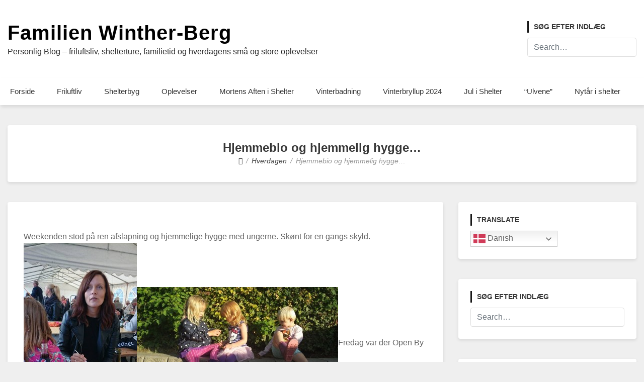

--- FILE ---
content_type: text/html; charset=UTF-8
request_url: https://hverdagen.familien-berg.dk/hjemmebio-og-hjemmelig-hygge-1761/
body_size: 21709
content:
<!doctype html>
<html lang="da-DK">
<head>
	<meta charset="UTF-8">
	<meta name="viewport" content="width=device-width, initial-scale=1">
	<link rel="profile" href="http://gmpg.org/xfn/11">

	<title>Hjemmebio og hjemmelig hygge&#8230; &#8211; Familien Winther-Berg</title>
<meta name='robots' content='max-image-preview:large' />
<link rel="alternate" type="application/rss+xml" title="Familien Winther-Berg &raquo; Feed" href="https://hverdagen.familien-berg.dk/feed/" />
<link rel="alternate" type="application/rss+xml" title="Familien Winther-Berg &raquo;-kommentar-feed" href="https://hverdagen.familien-berg.dk/comments/feed/" />
<link rel="alternate" type="application/rss+xml" title="Familien Winther-Berg &raquo; Hjemmebio og hjemmelig hygge&#8230;-kommentar-feed" href="https://hverdagen.familien-berg.dk/hjemmebio-og-hjemmelig-hygge-1761/feed/" />
<link rel="alternate" title="oEmbed (JSON)" type="application/json+oembed" href="https://hverdagen.familien-berg.dk/wp-json/oembed/1.0/embed?url=https%3A%2F%2Fhverdagen.familien-berg.dk%2Fhjemmebio-og-hjemmelig-hygge-1761%2F" />
<link rel="alternate" title="oEmbed (XML)" type="text/xml+oembed" href="https://hverdagen.familien-berg.dk/wp-json/oembed/1.0/embed?url=https%3A%2F%2Fhverdagen.familien-berg.dk%2Fhjemmebio-og-hjemmelig-hygge-1761%2F&#038;format=xml" />
<style id='wp-img-auto-sizes-contain-inline-css' type='text/css'>
img:is([sizes=auto i],[sizes^="auto," i]){contain-intrinsic-size:3000px 1500px}
/*# sourceURL=wp-img-auto-sizes-contain-inline-css */
</style>
<style id='wp-emoji-styles-inline-css' type='text/css'>

	img.wp-smiley, img.emoji {
		display: inline !important;
		border: none !important;
		box-shadow: none !important;
		height: 1em !important;
		width: 1em !important;
		margin: 0 0.07em !important;
		vertical-align: -0.1em !important;
		background: none !important;
		padding: 0 !important;
	}
/*# sourceURL=wp-emoji-styles-inline-css */
</style>
<style id='wp-block-library-inline-css' type='text/css'>
:root{--wp-block-synced-color:#7a00df;--wp-block-synced-color--rgb:122,0,223;--wp-bound-block-color:var(--wp-block-synced-color);--wp-editor-canvas-background:#ddd;--wp-admin-theme-color:#007cba;--wp-admin-theme-color--rgb:0,124,186;--wp-admin-theme-color-darker-10:#006ba1;--wp-admin-theme-color-darker-10--rgb:0,107,160.5;--wp-admin-theme-color-darker-20:#005a87;--wp-admin-theme-color-darker-20--rgb:0,90,135;--wp-admin-border-width-focus:2px}@media (min-resolution:192dpi){:root{--wp-admin-border-width-focus:1.5px}}.wp-element-button{cursor:pointer}:root .has-very-light-gray-background-color{background-color:#eee}:root .has-very-dark-gray-background-color{background-color:#313131}:root .has-very-light-gray-color{color:#eee}:root .has-very-dark-gray-color{color:#313131}:root .has-vivid-green-cyan-to-vivid-cyan-blue-gradient-background{background:linear-gradient(135deg,#00d084,#0693e3)}:root .has-purple-crush-gradient-background{background:linear-gradient(135deg,#34e2e4,#4721fb 50%,#ab1dfe)}:root .has-hazy-dawn-gradient-background{background:linear-gradient(135deg,#faaca8,#dad0ec)}:root .has-subdued-olive-gradient-background{background:linear-gradient(135deg,#fafae1,#67a671)}:root .has-atomic-cream-gradient-background{background:linear-gradient(135deg,#fdd79a,#004a59)}:root .has-nightshade-gradient-background{background:linear-gradient(135deg,#330968,#31cdcf)}:root .has-midnight-gradient-background{background:linear-gradient(135deg,#020381,#2874fc)}:root{--wp--preset--font-size--normal:16px;--wp--preset--font-size--huge:42px}.has-regular-font-size{font-size:1em}.has-larger-font-size{font-size:2.625em}.has-normal-font-size{font-size:var(--wp--preset--font-size--normal)}.has-huge-font-size{font-size:var(--wp--preset--font-size--huge)}.has-text-align-center{text-align:center}.has-text-align-left{text-align:left}.has-text-align-right{text-align:right}.has-fit-text{white-space:nowrap!important}#end-resizable-editor-section{display:none}.aligncenter{clear:both}.items-justified-left{justify-content:flex-start}.items-justified-center{justify-content:center}.items-justified-right{justify-content:flex-end}.items-justified-space-between{justify-content:space-between}.screen-reader-text{border:0;clip-path:inset(50%);height:1px;margin:-1px;overflow:hidden;padding:0;position:absolute;width:1px;word-wrap:normal!important}.screen-reader-text:focus{background-color:#ddd;clip-path:none;color:#444;display:block;font-size:1em;height:auto;left:5px;line-height:normal;padding:15px 23px 14px;text-decoration:none;top:5px;width:auto;z-index:100000}html :where(.has-border-color){border-style:solid}html :where([style*=border-top-color]){border-top-style:solid}html :where([style*=border-right-color]){border-right-style:solid}html :where([style*=border-bottom-color]){border-bottom-style:solid}html :where([style*=border-left-color]){border-left-style:solid}html :where([style*=border-width]){border-style:solid}html :where([style*=border-top-width]){border-top-style:solid}html :where([style*=border-right-width]){border-right-style:solid}html :where([style*=border-bottom-width]){border-bottom-style:solid}html :where([style*=border-left-width]){border-left-style:solid}html :where(img[class*=wp-image-]){height:auto;max-width:100%}:where(figure){margin:0 0 1em}html :where(.is-position-sticky){--wp-admin--admin-bar--position-offset:var(--wp-admin--admin-bar--height,0px)}@media screen and (max-width:600px){html :where(.is-position-sticky){--wp-admin--admin-bar--position-offset:0px}}

/*# sourceURL=wp-block-library-inline-css */
</style><style id='wp-block-social-links-inline-css' type='text/css'>
.wp-block-social-links{background:none;box-sizing:border-box;margin-left:0;padding-left:0;padding-right:0;text-indent:0}.wp-block-social-links .wp-social-link a,.wp-block-social-links .wp-social-link a:hover{border-bottom:0;box-shadow:none;text-decoration:none}.wp-block-social-links .wp-social-link svg{height:1em;width:1em}.wp-block-social-links .wp-social-link span:not(.screen-reader-text){font-size:.65em;margin-left:.5em;margin-right:.5em}.wp-block-social-links.has-small-icon-size{font-size:16px}.wp-block-social-links,.wp-block-social-links.has-normal-icon-size{font-size:24px}.wp-block-social-links.has-large-icon-size{font-size:36px}.wp-block-social-links.has-huge-icon-size{font-size:48px}.wp-block-social-links.aligncenter{display:flex;justify-content:center}.wp-block-social-links.alignright{justify-content:flex-end}.wp-block-social-link{border-radius:9999px;display:block}@media not (prefers-reduced-motion){.wp-block-social-link{transition:transform .1s ease}}.wp-block-social-link{height:auto}.wp-block-social-link a{align-items:center;display:flex;line-height:0}.wp-block-social-link:hover{transform:scale(1.1)}.wp-block-social-links .wp-block-social-link.wp-social-link{display:inline-block;margin:0;padding:0}.wp-block-social-links .wp-block-social-link.wp-social-link .wp-block-social-link-anchor,.wp-block-social-links .wp-block-social-link.wp-social-link .wp-block-social-link-anchor svg,.wp-block-social-links .wp-block-social-link.wp-social-link .wp-block-social-link-anchor:active,.wp-block-social-links .wp-block-social-link.wp-social-link .wp-block-social-link-anchor:hover,.wp-block-social-links .wp-block-social-link.wp-social-link .wp-block-social-link-anchor:visited{color:currentColor;fill:currentColor}:where(.wp-block-social-links:not(.is-style-logos-only)) .wp-social-link{background-color:#f0f0f0;color:#444}:where(.wp-block-social-links:not(.is-style-logos-only)) .wp-social-link-amazon{background-color:#f90;color:#fff}:where(.wp-block-social-links:not(.is-style-logos-only)) .wp-social-link-bandcamp{background-color:#1ea0c3;color:#fff}:where(.wp-block-social-links:not(.is-style-logos-only)) .wp-social-link-behance{background-color:#0757fe;color:#fff}:where(.wp-block-social-links:not(.is-style-logos-only)) .wp-social-link-bluesky{background-color:#0a7aff;color:#fff}:where(.wp-block-social-links:not(.is-style-logos-only)) .wp-social-link-codepen{background-color:#1e1f26;color:#fff}:where(.wp-block-social-links:not(.is-style-logos-only)) .wp-social-link-deviantart{background-color:#02e49b;color:#fff}:where(.wp-block-social-links:not(.is-style-logos-only)) .wp-social-link-discord{background-color:#5865f2;color:#fff}:where(.wp-block-social-links:not(.is-style-logos-only)) .wp-social-link-dribbble{background-color:#e94c89;color:#fff}:where(.wp-block-social-links:not(.is-style-logos-only)) .wp-social-link-dropbox{background-color:#4280ff;color:#fff}:where(.wp-block-social-links:not(.is-style-logos-only)) .wp-social-link-etsy{background-color:#f45800;color:#fff}:where(.wp-block-social-links:not(.is-style-logos-only)) .wp-social-link-facebook{background-color:#0866ff;color:#fff}:where(.wp-block-social-links:not(.is-style-logos-only)) .wp-social-link-fivehundredpx{background-color:#000;color:#fff}:where(.wp-block-social-links:not(.is-style-logos-only)) .wp-social-link-flickr{background-color:#0461dd;color:#fff}:where(.wp-block-social-links:not(.is-style-logos-only)) .wp-social-link-foursquare{background-color:#e65678;color:#fff}:where(.wp-block-social-links:not(.is-style-logos-only)) .wp-social-link-github{background-color:#24292d;color:#fff}:where(.wp-block-social-links:not(.is-style-logos-only)) .wp-social-link-goodreads{background-color:#eceadd;color:#382110}:where(.wp-block-social-links:not(.is-style-logos-only)) .wp-social-link-google{background-color:#ea4434;color:#fff}:where(.wp-block-social-links:not(.is-style-logos-only)) .wp-social-link-gravatar{background-color:#1d4fc4;color:#fff}:where(.wp-block-social-links:not(.is-style-logos-only)) .wp-social-link-instagram{background-color:#f00075;color:#fff}:where(.wp-block-social-links:not(.is-style-logos-only)) .wp-social-link-lastfm{background-color:#e21b24;color:#fff}:where(.wp-block-social-links:not(.is-style-logos-only)) .wp-social-link-linkedin{background-color:#0d66c2;color:#fff}:where(.wp-block-social-links:not(.is-style-logos-only)) .wp-social-link-mastodon{background-color:#3288d4;color:#fff}:where(.wp-block-social-links:not(.is-style-logos-only)) .wp-social-link-medium{background-color:#000;color:#fff}:where(.wp-block-social-links:not(.is-style-logos-only)) .wp-social-link-meetup{background-color:#f6405f;color:#fff}:where(.wp-block-social-links:not(.is-style-logos-only)) .wp-social-link-patreon{background-color:#000;color:#fff}:where(.wp-block-social-links:not(.is-style-logos-only)) .wp-social-link-pinterest{background-color:#e60122;color:#fff}:where(.wp-block-social-links:not(.is-style-logos-only)) .wp-social-link-pocket{background-color:#ef4155;color:#fff}:where(.wp-block-social-links:not(.is-style-logos-only)) .wp-social-link-reddit{background-color:#ff4500;color:#fff}:where(.wp-block-social-links:not(.is-style-logos-only)) .wp-social-link-skype{background-color:#0478d7;color:#fff}:where(.wp-block-social-links:not(.is-style-logos-only)) .wp-social-link-snapchat{background-color:#fefc00;color:#fff;stroke:#000}:where(.wp-block-social-links:not(.is-style-logos-only)) .wp-social-link-soundcloud{background-color:#ff5600;color:#fff}:where(.wp-block-social-links:not(.is-style-logos-only)) .wp-social-link-spotify{background-color:#1bd760;color:#fff}:where(.wp-block-social-links:not(.is-style-logos-only)) .wp-social-link-telegram{background-color:#2aabee;color:#fff}:where(.wp-block-social-links:not(.is-style-logos-only)) .wp-social-link-threads{background-color:#000;color:#fff}:where(.wp-block-social-links:not(.is-style-logos-only)) .wp-social-link-tiktok{background-color:#000;color:#fff}:where(.wp-block-social-links:not(.is-style-logos-only)) .wp-social-link-tumblr{background-color:#011835;color:#fff}:where(.wp-block-social-links:not(.is-style-logos-only)) .wp-social-link-twitch{background-color:#6440a4;color:#fff}:where(.wp-block-social-links:not(.is-style-logos-only)) .wp-social-link-twitter{background-color:#1da1f2;color:#fff}:where(.wp-block-social-links:not(.is-style-logos-only)) .wp-social-link-vimeo{background-color:#1eb7ea;color:#fff}:where(.wp-block-social-links:not(.is-style-logos-only)) .wp-social-link-vk{background-color:#4680c2;color:#fff}:where(.wp-block-social-links:not(.is-style-logos-only)) .wp-social-link-wordpress{background-color:#3499cd;color:#fff}:where(.wp-block-social-links:not(.is-style-logos-only)) .wp-social-link-whatsapp{background-color:#25d366;color:#fff}:where(.wp-block-social-links:not(.is-style-logos-only)) .wp-social-link-x{background-color:#000;color:#fff}:where(.wp-block-social-links:not(.is-style-logos-only)) .wp-social-link-yelp{background-color:#d32422;color:#fff}:where(.wp-block-social-links:not(.is-style-logos-only)) .wp-social-link-youtube{background-color:red;color:#fff}:where(.wp-block-social-links.is-style-logos-only) .wp-social-link{background:none}:where(.wp-block-social-links.is-style-logos-only) .wp-social-link svg{height:1.25em;width:1.25em}:where(.wp-block-social-links.is-style-logos-only) .wp-social-link-amazon{color:#f90}:where(.wp-block-social-links.is-style-logos-only) .wp-social-link-bandcamp{color:#1ea0c3}:where(.wp-block-social-links.is-style-logos-only) .wp-social-link-behance{color:#0757fe}:where(.wp-block-social-links.is-style-logos-only) .wp-social-link-bluesky{color:#0a7aff}:where(.wp-block-social-links.is-style-logos-only) .wp-social-link-codepen{color:#1e1f26}:where(.wp-block-social-links.is-style-logos-only) .wp-social-link-deviantart{color:#02e49b}:where(.wp-block-social-links.is-style-logos-only) .wp-social-link-discord{color:#5865f2}:where(.wp-block-social-links.is-style-logos-only) .wp-social-link-dribbble{color:#e94c89}:where(.wp-block-social-links.is-style-logos-only) .wp-social-link-dropbox{color:#4280ff}:where(.wp-block-social-links.is-style-logos-only) .wp-social-link-etsy{color:#f45800}:where(.wp-block-social-links.is-style-logos-only) .wp-social-link-facebook{color:#0866ff}:where(.wp-block-social-links.is-style-logos-only) .wp-social-link-fivehundredpx{color:#000}:where(.wp-block-social-links.is-style-logos-only) .wp-social-link-flickr{color:#0461dd}:where(.wp-block-social-links.is-style-logos-only) .wp-social-link-foursquare{color:#e65678}:where(.wp-block-social-links.is-style-logos-only) .wp-social-link-github{color:#24292d}:where(.wp-block-social-links.is-style-logos-only) .wp-social-link-goodreads{color:#382110}:where(.wp-block-social-links.is-style-logos-only) .wp-social-link-google{color:#ea4434}:where(.wp-block-social-links.is-style-logos-only) .wp-social-link-gravatar{color:#1d4fc4}:where(.wp-block-social-links.is-style-logos-only) .wp-social-link-instagram{color:#f00075}:where(.wp-block-social-links.is-style-logos-only) .wp-social-link-lastfm{color:#e21b24}:where(.wp-block-social-links.is-style-logos-only) .wp-social-link-linkedin{color:#0d66c2}:where(.wp-block-social-links.is-style-logos-only) .wp-social-link-mastodon{color:#3288d4}:where(.wp-block-social-links.is-style-logos-only) .wp-social-link-medium{color:#000}:where(.wp-block-social-links.is-style-logos-only) .wp-social-link-meetup{color:#f6405f}:where(.wp-block-social-links.is-style-logos-only) .wp-social-link-patreon{color:#000}:where(.wp-block-social-links.is-style-logos-only) .wp-social-link-pinterest{color:#e60122}:where(.wp-block-social-links.is-style-logos-only) .wp-social-link-pocket{color:#ef4155}:where(.wp-block-social-links.is-style-logos-only) .wp-social-link-reddit{color:#ff4500}:where(.wp-block-social-links.is-style-logos-only) .wp-social-link-skype{color:#0478d7}:where(.wp-block-social-links.is-style-logos-only) .wp-social-link-snapchat{color:#fff;stroke:#000}:where(.wp-block-social-links.is-style-logos-only) .wp-social-link-soundcloud{color:#ff5600}:where(.wp-block-social-links.is-style-logos-only) .wp-social-link-spotify{color:#1bd760}:where(.wp-block-social-links.is-style-logos-only) .wp-social-link-telegram{color:#2aabee}:where(.wp-block-social-links.is-style-logos-only) .wp-social-link-threads{color:#000}:where(.wp-block-social-links.is-style-logos-only) .wp-social-link-tiktok{color:#000}:where(.wp-block-social-links.is-style-logos-only) .wp-social-link-tumblr{color:#011835}:where(.wp-block-social-links.is-style-logos-only) .wp-social-link-twitch{color:#6440a4}:where(.wp-block-social-links.is-style-logos-only) .wp-social-link-twitter{color:#1da1f2}:where(.wp-block-social-links.is-style-logos-only) .wp-social-link-vimeo{color:#1eb7ea}:where(.wp-block-social-links.is-style-logos-only) .wp-social-link-vk{color:#4680c2}:where(.wp-block-social-links.is-style-logos-only) .wp-social-link-whatsapp{color:#25d366}:where(.wp-block-social-links.is-style-logos-only) .wp-social-link-wordpress{color:#3499cd}:where(.wp-block-social-links.is-style-logos-only) .wp-social-link-x{color:#000}:where(.wp-block-social-links.is-style-logos-only) .wp-social-link-yelp{color:#d32422}:where(.wp-block-social-links.is-style-logos-only) .wp-social-link-youtube{color:red}.wp-block-social-links.is-style-pill-shape .wp-social-link{width:auto}:root :where(.wp-block-social-links .wp-social-link a){padding:.25em}:root :where(.wp-block-social-links.is-style-logos-only .wp-social-link a){padding:0}:root :where(.wp-block-social-links.is-style-pill-shape .wp-social-link a){padding-left:.6666666667em;padding-right:.6666666667em}.wp-block-social-links:not(.has-icon-color):not(.has-icon-background-color) .wp-social-link-snapchat .wp-block-social-link-label{color:#000}
/*# sourceURL=https://hverdagen.familien-berg.dk/wp-includes/blocks/social-links/style.min.css */
</style>
<style id='global-styles-inline-css' type='text/css'>
:root{--wp--preset--aspect-ratio--square: 1;--wp--preset--aspect-ratio--4-3: 4/3;--wp--preset--aspect-ratio--3-4: 3/4;--wp--preset--aspect-ratio--3-2: 3/2;--wp--preset--aspect-ratio--2-3: 2/3;--wp--preset--aspect-ratio--16-9: 16/9;--wp--preset--aspect-ratio--9-16: 9/16;--wp--preset--color--black: #000000;--wp--preset--color--cyan-bluish-gray: #abb8c3;--wp--preset--color--white: #ffffff;--wp--preset--color--pale-pink: #f78da7;--wp--preset--color--vivid-red: #cf2e2e;--wp--preset--color--luminous-vivid-orange: #ff6900;--wp--preset--color--luminous-vivid-amber: #fcb900;--wp--preset--color--light-green-cyan: #7bdcb5;--wp--preset--color--vivid-green-cyan: #00d084;--wp--preset--color--pale-cyan-blue: #8ed1fc;--wp--preset--color--vivid-cyan-blue: #0693e3;--wp--preset--color--vivid-purple: #9b51e0;--wp--preset--gradient--vivid-cyan-blue-to-vivid-purple: linear-gradient(135deg,rgb(6,147,227) 0%,rgb(155,81,224) 100%);--wp--preset--gradient--light-green-cyan-to-vivid-green-cyan: linear-gradient(135deg,rgb(122,220,180) 0%,rgb(0,208,130) 100%);--wp--preset--gradient--luminous-vivid-amber-to-luminous-vivid-orange: linear-gradient(135deg,rgb(252,185,0) 0%,rgb(255,105,0) 100%);--wp--preset--gradient--luminous-vivid-orange-to-vivid-red: linear-gradient(135deg,rgb(255,105,0) 0%,rgb(207,46,46) 100%);--wp--preset--gradient--very-light-gray-to-cyan-bluish-gray: linear-gradient(135deg,rgb(238,238,238) 0%,rgb(169,184,195) 100%);--wp--preset--gradient--cool-to-warm-spectrum: linear-gradient(135deg,rgb(74,234,220) 0%,rgb(151,120,209) 20%,rgb(207,42,186) 40%,rgb(238,44,130) 60%,rgb(251,105,98) 80%,rgb(254,248,76) 100%);--wp--preset--gradient--blush-light-purple: linear-gradient(135deg,rgb(255,206,236) 0%,rgb(152,150,240) 100%);--wp--preset--gradient--blush-bordeaux: linear-gradient(135deg,rgb(254,205,165) 0%,rgb(254,45,45) 50%,rgb(107,0,62) 100%);--wp--preset--gradient--luminous-dusk: linear-gradient(135deg,rgb(255,203,112) 0%,rgb(199,81,192) 50%,rgb(65,88,208) 100%);--wp--preset--gradient--pale-ocean: linear-gradient(135deg,rgb(255,245,203) 0%,rgb(182,227,212) 50%,rgb(51,167,181) 100%);--wp--preset--gradient--electric-grass: linear-gradient(135deg,rgb(202,248,128) 0%,rgb(113,206,126) 100%);--wp--preset--gradient--midnight: linear-gradient(135deg,rgb(2,3,129) 0%,rgb(40,116,252) 100%);--wp--preset--font-size--small: 13px;--wp--preset--font-size--medium: 20px;--wp--preset--font-size--large: 36px;--wp--preset--font-size--x-large: 42px;--wp--preset--spacing--20: 0.44rem;--wp--preset--spacing--30: 0.67rem;--wp--preset--spacing--40: 1rem;--wp--preset--spacing--50: 1.5rem;--wp--preset--spacing--60: 2.25rem;--wp--preset--spacing--70: 3.38rem;--wp--preset--spacing--80: 5.06rem;--wp--preset--shadow--natural: 6px 6px 9px rgba(0, 0, 0, 0.2);--wp--preset--shadow--deep: 12px 12px 50px rgba(0, 0, 0, 0.4);--wp--preset--shadow--sharp: 6px 6px 0px rgba(0, 0, 0, 0.2);--wp--preset--shadow--outlined: 6px 6px 0px -3px rgb(255, 255, 255), 6px 6px rgb(0, 0, 0);--wp--preset--shadow--crisp: 6px 6px 0px rgb(0, 0, 0);}:where(.is-layout-flex){gap: 0.5em;}:where(.is-layout-grid){gap: 0.5em;}body .is-layout-flex{display: flex;}.is-layout-flex{flex-wrap: wrap;align-items: center;}.is-layout-flex > :is(*, div){margin: 0;}body .is-layout-grid{display: grid;}.is-layout-grid > :is(*, div){margin: 0;}:where(.wp-block-columns.is-layout-flex){gap: 2em;}:where(.wp-block-columns.is-layout-grid){gap: 2em;}:where(.wp-block-post-template.is-layout-flex){gap: 1.25em;}:where(.wp-block-post-template.is-layout-grid){gap: 1.25em;}.has-black-color{color: var(--wp--preset--color--black) !important;}.has-cyan-bluish-gray-color{color: var(--wp--preset--color--cyan-bluish-gray) !important;}.has-white-color{color: var(--wp--preset--color--white) !important;}.has-pale-pink-color{color: var(--wp--preset--color--pale-pink) !important;}.has-vivid-red-color{color: var(--wp--preset--color--vivid-red) !important;}.has-luminous-vivid-orange-color{color: var(--wp--preset--color--luminous-vivid-orange) !important;}.has-luminous-vivid-amber-color{color: var(--wp--preset--color--luminous-vivid-amber) !important;}.has-light-green-cyan-color{color: var(--wp--preset--color--light-green-cyan) !important;}.has-vivid-green-cyan-color{color: var(--wp--preset--color--vivid-green-cyan) !important;}.has-pale-cyan-blue-color{color: var(--wp--preset--color--pale-cyan-blue) !important;}.has-vivid-cyan-blue-color{color: var(--wp--preset--color--vivid-cyan-blue) !important;}.has-vivid-purple-color{color: var(--wp--preset--color--vivid-purple) !important;}.has-black-background-color{background-color: var(--wp--preset--color--black) !important;}.has-cyan-bluish-gray-background-color{background-color: var(--wp--preset--color--cyan-bluish-gray) !important;}.has-white-background-color{background-color: var(--wp--preset--color--white) !important;}.has-pale-pink-background-color{background-color: var(--wp--preset--color--pale-pink) !important;}.has-vivid-red-background-color{background-color: var(--wp--preset--color--vivid-red) !important;}.has-luminous-vivid-orange-background-color{background-color: var(--wp--preset--color--luminous-vivid-orange) !important;}.has-luminous-vivid-amber-background-color{background-color: var(--wp--preset--color--luminous-vivid-amber) !important;}.has-light-green-cyan-background-color{background-color: var(--wp--preset--color--light-green-cyan) !important;}.has-vivid-green-cyan-background-color{background-color: var(--wp--preset--color--vivid-green-cyan) !important;}.has-pale-cyan-blue-background-color{background-color: var(--wp--preset--color--pale-cyan-blue) !important;}.has-vivid-cyan-blue-background-color{background-color: var(--wp--preset--color--vivid-cyan-blue) !important;}.has-vivid-purple-background-color{background-color: var(--wp--preset--color--vivid-purple) !important;}.has-black-border-color{border-color: var(--wp--preset--color--black) !important;}.has-cyan-bluish-gray-border-color{border-color: var(--wp--preset--color--cyan-bluish-gray) !important;}.has-white-border-color{border-color: var(--wp--preset--color--white) !important;}.has-pale-pink-border-color{border-color: var(--wp--preset--color--pale-pink) !important;}.has-vivid-red-border-color{border-color: var(--wp--preset--color--vivid-red) !important;}.has-luminous-vivid-orange-border-color{border-color: var(--wp--preset--color--luminous-vivid-orange) !important;}.has-luminous-vivid-amber-border-color{border-color: var(--wp--preset--color--luminous-vivid-amber) !important;}.has-light-green-cyan-border-color{border-color: var(--wp--preset--color--light-green-cyan) !important;}.has-vivid-green-cyan-border-color{border-color: var(--wp--preset--color--vivid-green-cyan) !important;}.has-pale-cyan-blue-border-color{border-color: var(--wp--preset--color--pale-cyan-blue) !important;}.has-vivid-cyan-blue-border-color{border-color: var(--wp--preset--color--vivid-cyan-blue) !important;}.has-vivid-purple-border-color{border-color: var(--wp--preset--color--vivid-purple) !important;}.has-vivid-cyan-blue-to-vivid-purple-gradient-background{background: var(--wp--preset--gradient--vivid-cyan-blue-to-vivid-purple) !important;}.has-light-green-cyan-to-vivid-green-cyan-gradient-background{background: var(--wp--preset--gradient--light-green-cyan-to-vivid-green-cyan) !important;}.has-luminous-vivid-amber-to-luminous-vivid-orange-gradient-background{background: var(--wp--preset--gradient--luminous-vivid-amber-to-luminous-vivid-orange) !important;}.has-luminous-vivid-orange-to-vivid-red-gradient-background{background: var(--wp--preset--gradient--luminous-vivid-orange-to-vivid-red) !important;}.has-very-light-gray-to-cyan-bluish-gray-gradient-background{background: var(--wp--preset--gradient--very-light-gray-to-cyan-bluish-gray) !important;}.has-cool-to-warm-spectrum-gradient-background{background: var(--wp--preset--gradient--cool-to-warm-spectrum) !important;}.has-blush-light-purple-gradient-background{background: var(--wp--preset--gradient--blush-light-purple) !important;}.has-blush-bordeaux-gradient-background{background: var(--wp--preset--gradient--blush-bordeaux) !important;}.has-luminous-dusk-gradient-background{background: var(--wp--preset--gradient--luminous-dusk) !important;}.has-pale-ocean-gradient-background{background: var(--wp--preset--gradient--pale-ocean) !important;}.has-electric-grass-gradient-background{background: var(--wp--preset--gradient--electric-grass) !important;}.has-midnight-gradient-background{background: var(--wp--preset--gradient--midnight) !important;}.has-small-font-size{font-size: var(--wp--preset--font-size--small) !important;}.has-medium-font-size{font-size: var(--wp--preset--font-size--medium) !important;}.has-large-font-size{font-size: var(--wp--preset--font-size--large) !important;}.has-x-large-font-size{font-size: var(--wp--preset--font-size--x-large) !important;}
/*# sourceURL=global-styles-inline-css */
</style>

<style id='classic-theme-styles-inline-css' type='text/css'>
/*! This file is auto-generated */
.wp-block-button__link{color:#fff;background-color:#32373c;border-radius:9999px;box-shadow:none;text-decoration:none;padding:calc(.667em + 2px) calc(1.333em + 2px);font-size:1.125em}.wp-block-file__button{background:#32373c;color:#fff;text-decoration:none}
/*# sourceURL=/wp-includes/css/classic-themes.min.css */
</style>
<link rel='stylesheet' id='wp-online-users-stats-css' href='https://usercontent.one/wp/hverdagen.familien-berg.dk/wp-content/plugins/wp-online-users-stats/public/css/wp-online-users-stats-public.css?ver=1.0.0' type='text/css' media='all' />
<link rel='stylesheet' id='online_user_style-css' href='https://usercontent.one/wp/hverdagen.familien-berg.dk/wp-content/plugins/wp-online-users-stats/public/css/online_users.css?ver=6.9' type='text/css' media='all' />
<link rel='stylesheet' id='ajax_datatable_stle-css' href='https://usercontent.one/wp/hverdagen.familien-berg.dk/wp-content/plugins/wp-online-users-stats/public/css/jquery.dataTables.css?ver=6.9' type='text/css' media='all' />
<link rel='stylesheet' id='font-awesome-5-css' href='https://usercontent.one/wp/hverdagen.familien-berg.dk/wp-content/themes/bloggem/assets/css/fontawesome-all.css?ver=5.0.6' type='text/css' media='all' />
<link rel='stylesheet' id='slicknavcss-css' href='https://usercontent.one/wp/hverdagen.familien-berg.dk/wp-content/themes/bloggem/assets/css/slicknav.css?ver=v1.0.10' type='text/css' media='all' />
<link rel='stylesheet' id='bootstrap-4-css' href='https://usercontent.one/wp/hverdagen.familien-berg.dk/wp-content/themes/bloggem/assets/css/bootstrap.css?ver=v4.3.1' type='text/css' media='all' />
<link rel='stylesheet' id='bloggem-style-css' href='https://usercontent.one/wp/hverdagen.familien-berg.dk/wp-content/themes/bloggem/style.css?ver=v1.0.0' type='text/css' media='all' />
<script type="text/javascript" src="https://hverdagen.familien-berg.dk/wp-includes/js/jquery/jquery.min.js?ver=3.7.1" id="jquery-core-js"></script>
<script type="text/javascript" src="https://hverdagen.familien-berg.dk/wp-includes/js/jquery/jquery-migrate.min.js?ver=3.4.1" id="jquery-migrate-js"></script>
<script type="text/javascript" src="https://usercontent.one/wp/hverdagen.familien-berg.dk/wp-content/plugins/wp-online-users-stats/public/js/wp-online-users-stats-public.js?ver=1.0.0" id="wp-online-users-stats-js"></script>
<script type="text/javascript" id="online_user_jsscript-js-extra">
/* <![CDATA[ */
var hk_localization_sc = {"adminUrlHk":"https://hverdagen.familien-berg.dk/wp-admin/admin-ajax.php"};
//# sourceURL=online_user_jsscript-js-extra
/* ]]> */
</script>
<script type="text/javascript" src="https://usercontent.one/wp/hverdagen.familien-berg.dk/wp-content/plugins/wp-online-users-stats/public/js/online_users.js?ver=1768788223" id="online_user_jsscript-js"></script>
<script type="text/javascript" src="https://usercontent.one/wp/hverdagen.familien-berg.dk/wp-content/plugins/wp-online-users-stats/public/js/jquery.dataTables.js?ver=1768788223" id="ajax_datatable_scrip-js"></script>
<link rel="https://api.w.org/" href="https://hverdagen.familien-berg.dk/wp-json/" /><link rel="alternate" title="JSON" type="application/json" href="https://hverdagen.familien-berg.dk/wp-json/wp/v2/posts/374" /><link rel="EditURI" type="application/rsd+xml" title="RSD" href="https://hverdagen.familien-berg.dk/xmlrpc.php?rsd" />
<meta name="generator" content="WordPress 6.9" />
<link rel="canonical" href="https://hverdagen.familien-berg.dk/hjemmebio-og-hjemmelig-hygge-1761/" />
<link rel='shortlink' href='https://hverdagen.familien-berg.dk/?p=374' />
<style>[class*=" icon-oc-"],[class^=icon-oc-]{speak:none;font-style:normal;font-weight:400;font-variant:normal;text-transform:none;line-height:1;-webkit-font-smoothing:antialiased;-moz-osx-font-smoothing:grayscale}.icon-oc-one-com-white-32px-fill:before{content:"901"}.icon-oc-one-com:before{content:"900"}#one-com-icon,.toplevel_page_onecom-wp .wp-menu-image{speak:none;display:flex;align-items:center;justify-content:center;text-transform:none;line-height:1;-webkit-font-smoothing:antialiased;-moz-osx-font-smoothing:grayscale}.onecom-wp-admin-bar-item>a,.toplevel_page_onecom-wp>.wp-menu-name{font-size:16px;font-weight:400;line-height:1}.toplevel_page_onecom-wp>.wp-menu-name img{width:69px;height:9px;}.wp-submenu-wrap.wp-submenu>.wp-submenu-head>img{width:88px;height:auto}.onecom-wp-admin-bar-item>a img{height:7px!important}.onecom-wp-admin-bar-item>a img,.toplevel_page_onecom-wp>.wp-menu-name img{opacity:.8}.onecom-wp-admin-bar-item.hover>a img,.toplevel_page_onecom-wp.wp-has-current-submenu>.wp-menu-name img,li.opensub>a.toplevel_page_onecom-wp>.wp-menu-name img{opacity:1}#one-com-icon:before,.onecom-wp-admin-bar-item>a:before,.toplevel_page_onecom-wp>.wp-menu-image:before{content:'';position:static!important;background-color:rgba(240,245,250,.4);border-radius:102px;width:18px;height:18px;padding:0!important}.onecom-wp-admin-bar-item>a:before{width:14px;height:14px}.onecom-wp-admin-bar-item.hover>a:before,.toplevel_page_onecom-wp.opensub>a>.wp-menu-image:before,.toplevel_page_onecom-wp.wp-has-current-submenu>.wp-menu-image:before{background-color:#76b82a}.onecom-wp-admin-bar-item>a{display:inline-flex!important;align-items:center;justify-content:center}#one-com-logo-wrapper{font-size:4em}#one-com-icon{vertical-align:middle}.imagify-welcome{display:none !important;}</style><!-- Analytics by WP Statistics - https://wp-statistics.com -->
<link rel="pingback" href="https://hverdagen.familien-berg.dk/xmlrpc.php">	<style type="text/css" id="custom-theme-css">
		.custom-logo { height: 60px; width: auto; }
	</style>
	
<style type="text/css" id="breadcrumb-trail-css">.breadcrumbs .trail-browse,.breadcrumbs .trail-items,.breadcrumbs .trail-items li {display: inline-block;margin:0;padding: 0;border:none;background:transparent;text-indent: 0;}.breadcrumbs .trail-browse {font-size: inherit;font-style:inherit;font-weight: inherit;color: inherit;}.breadcrumbs .trail-items {list-style: none;}.trail-items li::after {content: "\002F";padding: 0 0.5em;}.trail-items li:last-of-type::after {display: none;}</style>
		<style type="text/css">
					.site-title a,
			.site-description {
				color: #000000;
			}
			.site-description {
				opacity: 0.85;
			}
				</style>
		</head>

<body class="wp-singular post-template-default single single-post postid-374 single-format-standard wp-theme-bloggem">
<div id="page" class="site">
	<div id="" class="main-site-container">

		<header id="masthead" class="site-header">
			<div class="container">
				<div class="row">
					<div class="col-md-12">
						<div class="site-branding">
							<div class="">
																	<h2 class="site-title h1"><a href="https://hverdagen.familien-berg.dk/" rel="home">Familien Winther-Berg</a></h2>
																		<p class="site-description">Personlig Blog – friluftsliv, shelterture, familietid og hverdagens små og store oplevelser</p>
															</div>
														<div class="dg-header-right">
								<section id="search-6" class="widget header-right-widget widget_search"><h6 class="widget-title">Søg efter indlæg</h6><form role="search" method="get" class="searchform bloggem-searchform" action="https://hverdagen.familien-berg.dk/">
    <input type="text" class="s form-control" name="s" placeholder="Search&hellip;" value="" >
</form>
</section>							</div>
													</div><!-- .site-branding -->
					</div>
				</div>
			</div>
		</header><!-- #masthead -->

		<div class="main-nav-bg ">
			<div class="container">
				<div class="row">
					<div class="col-md-12">
						<div class="row">
							<nav id="site-navigation" class="main-navigation">
								<div class="menu-menu-container"><ul id="primary-menu" class="menu"><li id="menu-item-10621" class="menu-item menu-item-type-custom menu-item-object-custom menu-item-10621"><a href="http://www.familien-berg.dk">Forside</a></li>
<li id="menu-item-10622" class="menu-item menu-item-type-custom menu-item-object-custom menu-item-has-children menu-item-10622"><a href="http://hverdagen.familien-berg.dk/category/oplevelser/friluftsliv/">Friluftliv</a>
<ul class="sub-menu">
	<li id="menu-item-19222" class="menu-item menu-item-type-post_type menu-item-object-post menu-item-19222"><a href="https://hverdagen.familien-berg.dk/en-anderledes-nytaarsaften-i-naturen-nytaar-i-shelter/">En Anderledes Nytårsaften i Naturen – Nytår I Shelter</a></li>
	<li id="menu-item-19218" class="menu-item menu-item-type-post_type menu-item-object-post menu-item-19218"><a href="https://hverdagen.familien-berg.dk/tur-til-toetterne-igen-%f0%9f%98%8d/">Tur til Tøtterne, igen 😍</a></li>
	<li id="menu-item-19219" class="menu-item menu-item-type-post_type menu-item-object-post menu-item-19219"><a href="https://hverdagen.familien-berg.dk/vildmarkstur-paa-oeland-toetterne/">Vildmarkstur på Øland, Tøtterne</a></li>
	<li id="menu-item-19217" class="menu-item menu-item-type-post_type menu-item-object-post menu-item-19217"><a href="https://hverdagen.familien-berg.dk/tre-dage-i-toetterne/">Tre dage i Tøtterne</a></li>
	<li id="menu-item-19139" class="menu-item menu-item-type-post_type menu-item-object-post menu-item-19139"><a href="https://hverdagen.familien-berg.dk/bryllupsrejsen-gik-ogsaa-til-roedding-soe-ved-tjele/">En del af Bryllupsrejsen gik til Rødding Sø ved Tjele</a></li>
	<li id="menu-item-19129" class="menu-item menu-item-type-post_type menu-item-object-post menu-item-19129"><a href="https://hverdagen.familien-berg.dk/juleaften-i-shelter-ved-lille-vildmose-en-magisk-oplevelse-med-julemad-paa-baal/">Juleaften i Shelter ved Lille Vildmose: En Magisk Oplevelse med Julemad på Bål</a></li>
	<li id="menu-item-19131" class="menu-item menu-item-type-post_type menu-item-object-post menu-item-19131"><a href="https://hverdagen.familien-berg.dk/saa-fik-vi-aabnet-vores-shelterplads-op-for-den-nye-saeson/">Så fik vi åbnet vores shelterplads op for den nye sæson</a></li>
	<li id="menu-item-19132" class="menu-item menu-item-type-post_type menu-item-object-post menu-item-19132"><a href="https://hverdagen.familien-berg.dk/mortens-aften-i-shelter/">Mortens Aften i shelter</a></li>
	<li id="menu-item-19130" class="menu-item menu-item-type-post_type menu-item-object-post menu-item-19130"><a href="https://hverdagen.familien-berg.dk/sheltertur-med-hele-familien-ved-ultvedsoeerne/">Sheltertur med hele familien i Oasen</a></li>
	<li id="menu-item-19128" class="menu-item menu-item-type-post_type menu-item-object-page menu-item-19128"><a href="https://hverdagen.familien-berg.dk/shelter-teltplads-ved-lindenborg-aa/">Shelter- &#038; teltplads ved Lindenborg å</a></li>
	<li id="menu-item-19127" class="menu-item menu-item-type-post_type menu-item-object-post menu-item-19127"><a href="https://hverdagen.familien-berg.dk/sheltertur-i-stormvejr/">Sheltertur i storm- og regnvejr</a></li>
	<li id="menu-item-16071" class="menu-item menu-item-type-post_type menu-item-object-post menu-item-16071"><a href="https://hverdagen.familien-berg.dk/sheltertur-grindsted-plantage/">Sheltertur i Grindsted Plantage ved Brønderslev med ungerne og hundene</a></li>
	<li id="menu-item-13269" class="menu-item menu-item-type-post_type menu-item-object-post menu-item-13269"><a href="https://hverdagen.familien-berg.dk/sheltertur-til-lunken/">Sheltertur til Lunken</a></li>
	<li id="menu-item-13263" class="menu-item menu-item-type-post_type menu-item-object-post menu-item-13263"><a href="https://hverdagen.familien-berg.dk/sheltertur-ved-bollersoe/">Sheltertur ved Bollersø </a></li>
	<li id="menu-item-13264" class="menu-item menu-item-type-post_type menu-item-object-post menu-item-13264"><a href="https://hverdagen.familien-berg.dk/asaa-shelter-plads-lige-ned-til-vandet/">Asaa Shelter plads – lige ned til vandet</a></li>
	<li id="menu-item-13262" class="menu-item menu-item-type-post_type menu-item-object-post menu-item-13262"><a href="https://hverdagen.familien-berg.dk/sheltertur-med-lille-hvalp-for-foerste-gang/">Sheltertur med lille hvalp for første gang</a></li>
	<li id="menu-item-13267" class="menu-item menu-item-type-post_type menu-item-object-post menu-item-13267"><a href="https://hverdagen.familien-berg.dk/sheltertur-paa-%ef%bf%bcmoellesoevej-i-lille-vildmose/">Drengerøvstur / Sheltertur på Birkesøvej i Lille Vildmose </a></li>
	<li id="menu-item-13271" class="menu-item menu-item-type-post_type menu-item-object-post menu-item-13271"><a href="https://hverdagen.familien-berg.dk/tilbage-i-hammer-bakker/">Tilbage i Hammer Bakker</a></li>
	<li id="menu-item-13270" class="menu-item menu-item-type-post_type menu-item-object-post menu-item-13270"><a href="https://hverdagen.familien-berg.dk/back-to-hammer-bakker/">Back to Hammer Bakker</a></li>
	<li id="menu-item-13268" class="menu-item menu-item-type-post_type menu-item-object-post menu-item-13268"><a href="https://hverdagen.familien-berg.dk/alene-i-vildmarken-aka-hammer-bakker/">Alene i vildmarken aka Hammer Bakker Shelter</a></li>
	<li id="menu-item-18017" class="menu-item menu-item-type-custom menu-item-object-custom menu-item-18017"><a href="https://hverdagen.familien-berg.dk/vildmarkstur-til-janum-kjoet-ro-natur-og-hyggelige-shelterdage/">Vildmarkstur til Janum Kjøt</a></li>
</ul>
</li>
<li id="menu-item-10634" class="menu-item menu-item-type-taxonomy menu-item-object-category menu-item-has-children menu-item-10634"><a href="https://hverdagen.familien-berg.dk/category/projekt-shelter-i-haven/">Shelterbyg</a>
<ul class="sub-menu">
	<li id="menu-item-19141" class="menu-item menu-item-type-post_type menu-item-object-post menu-item-has-children menu-item-19141"><a href="https://hverdagen.familien-berg.dk/fra-pindebraende-til-et-komplet-have-shelter/">Fra pindebrænde til et komplet have-shelter</a>
	<ul class="sub-menu">
		<li id="menu-item-19147" class="menu-item menu-item-type-post_type menu-item-object-post menu-item-19147"><a href="https://hverdagen.familien-berg.dk/step-2-projekt-shelter/">Step 2 – projekt shelter</a></li>
		<li id="menu-item-19146" class="menu-item menu-item-type-post_type menu-item-object-post menu-item-19146"><a href="https://hverdagen.familien-berg.dk/step-3-projekt-shelter/">Step 3 – projekt shelter</a></li>
	</ul>
</li>
	<li id="menu-item-19144" class="menu-item menu-item-type-post_type menu-item-object-post menu-item-19144"><a href="https://hverdagen.familien-berg.dk/vi-naar-lidt-hver-dag/">Vi når lidt hver dag</a></li>
	<li id="menu-item-19145" class="menu-item menu-item-type-post_type menu-item-object-post menu-item-19145"><a href="https://hverdagen.familien-berg.dk/svigermors-foedselsdag-og-rigtigt-rejsegilde/">Rejsegilde</a></li>
	<li id="menu-item-19142" class="menu-item menu-item-type-post_type menu-item-object-post menu-item-19142"><a href="https://hverdagen.familien-berg.dk/lige-ved-og-naesten/">Lige ved og næsten</a></li>
	<li id="menu-item-19143" class="menu-item menu-item-type-post_type menu-item-object-post menu-item-19143"><a href="https://hverdagen.familien-berg.dk/nu-staar-der-faktisk-et-shelter/">Nu står der faktisk et shelter</a></li>
	<li id="menu-item-19140" class="menu-item menu-item-type-post_type menu-item-object-post menu-item-19140"><a href="https://hverdagen.familien-berg.dk/endelig-faerdig/">Endelig færdig!</a></li>
</ul>
</li>
<li id="menu-item-10632" class="menu-item menu-item-type-taxonomy menu-item-object-category menu-item-has-children menu-item-10632"><a href="https://hverdagen.familien-berg.dk/category/oplevelser/">Oplevelser</a>
<ul class="sub-menu">
	<li id="menu-item-13266" class="menu-item menu-item-type-post_type menu-item-object-post menu-item-13266"><a href="https://hverdagen.familien-berg.dk/reepark-night-explorer-den-fedeste-oplevelse/">Reepark Night Explorer – sov i Reepark – den fedeste oplevelse</a></li>
	<li id="menu-item-13330" class="menu-item menu-item-type-post_type menu-item-object-post menu-item-13330"><a href="https://hverdagen.familien-berg.dk/faengslende-feriedage/">Fængslende feriedage</a></li>
	<li id="menu-item-13265" class="menu-item menu-item-type-post_type menu-item-object-post menu-item-13265"><a href="https://hverdagen.familien-berg.dk/juleaften-paa-scandic-the-reef/">Juleaften på Scandic The Reef</a></li>
	<li id="menu-item-16072" class="menu-item menu-item-type-post_type menu-item-object-post menu-item-16072"><a href="https://hverdagen.familien-berg.dk/bryllupsrejsen-gik-ogsaa-til-roedding-soe-ved-tjele/">En del af Bryllupsrejsen gik til Rødding Sø ved Tjele</a></li>
</ul>
</li>
<li id="menu-item-11238" class="menu-item menu-item-type-custom menu-item-object-custom menu-item-has-children menu-item-11238"><a href="http://hverdagen.familien-berg.dk/mortens-aften-i-shelter/">Mortens Aften i Shelter</a>
<ul class="sub-menu">
	<li id="menu-item-19137" class="menu-item menu-item-type-post_type menu-item-object-post menu-item-19137"><a href="https://hverdagen.familien-berg.dk/mortens-aften-i-shelter/">Mortens Aften i shelter</a></li>
	<li id="menu-item-11138" class="menu-item menu-item-type-post_type menu-item-object-post menu-item-11138"><a href="https://hverdagen.familien-berg.dk/pakke-og-indkoebsliste-til-mortens-aften-i-shelter/">Pakke- og indkøbsliste til Mortens Aften i Shelter</a></li>
	<li id="menu-item-11161" class="menu-item menu-item-type-post_type menu-item-object-post menu-item-11161"><a href="https://hverdagen.familien-berg.dk/hold-dig-varm-om-vinteren/">Hold dig varm om vinteren</a></li>
</ul>
</li>
<li id="menu-item-11260" class="menu-item menu-item-type-custom menu-item-object-custom menu-item-11260"><a href="http://hverdagen.familien-berg.dk/min-debut-som-vinterbader-2/">Vinterbadning</a></li>
<li id="menu-item-10665" class="menu-item menu-item-type-taxonomy menu-item-object-category menu-item-10665"><a href="https://hverdagen.familien-berg.dk/category/vinterbryllup-2024/">Vinterbryllup 2024</a></li>
<li id="menu-item-10625" class="menu-item menu-item-type-custom menu-item-object-custom menu-item-has-children menu-item-10625"><a href="http://hverdagen.familien-berg.dk/category/oplevelser/jul-i-shelter/">Jul i Shelter</a>
<ul class="sub-menu">
	<li id="menu-item-19135" class="menu-item menu-item-type-post_type menu-item-object-post menu-item-19135"><a href="https://hverdagen.familien-berg.dk/juleaften-i-shelter-ved-lille-vildmose-en-magisk-oplevelse-med-julemad-paa-baal/">Juleaften i Shelter ved Lille Vildmose: En Magisk Oplevelse med Julemad på Bål</a></li>
	<li id="menu-item-19134" class="menu-item menu-item-type-post_type menu-item-object-post menu-item-19134"><a href="https://hverdagen.familien-berg.dk/juleaften-i-shelter/">Juleaften i shelter – Jul i shelter – Romantisk jul</a></li>
	<li id="menu-item-11162" class="menu-item menu-item-type-post_type menu-item-object-post menu-item-11162"><a href="https://hverdagen.familien-berg.dk/hold-dig-varm-om-vinteren/">Hold dig varm om vinteren</a></li>
	<li id="menu-item-11139" class="menu-item menu-item-type-post_type menu-item-object-post menu-item-11139"><a href="https://hverdagen.familien-berg.dk/huskeliste-til-vores-juleaften-i-shelter/">Huskelisten til vores juleaften i Shelter</a></li>
</ul>
</li>
<li id="menu-item-17277" class="menu-item menu-item-type-taxonomy menu-item-object-category menu-item-17277"><a href="https://hverdagen.familien-berg.dk/category/hundene/">&#8220;Ulvene&#8221;</a></li>
<li id="menu-item-19215" class="menu-item menu-item-type-taxonomy menu-item-object-category menu-item-has-children menu-item-19215"><a href="https://hverdagen.familien-berg.dk/category/oplevelser/friluftsliv/nytaar-i-shelter/">Nytår i shelter</a>
<ul class="sub-menu">
	<li id="menu-item-19216" class="menu-item menu-item-type-post_type menu-item-object-post menu-item-19216"><a href="https://hverdagen.familien-berg.dk/en-anderledes-nytaarsaften-i-naturen-nytaar-i-shelter/">En Anderledes Nytårsaften i Naturen – Nytår I Shelter</a></li>
</ul>
</li>
</ul></div>							</nav><!-- #site-navigation -->
						</div>
					</div>
				</div>
			</div>
		</div>

		<div id="content" class="site-content">
			<div class="container">

	<div class="row align-items-center justify-content-center">
		<div class="col-md-12">
						<div class="be-single-header text-center " style="background-image: url(''" >
				<div class="be-thumb-content">
					<div class="be-thumb-content-center">
						<h1 class="entry-title h4">Hjemmebio og hjemmelig hygge&#8230;</h1>						<div class="entry-meta">
															<nav role="navigation" aria-label="Breadcrumbs" class="breadcrumb-trail breadcrumbs" itemprop="breadcrumb"><ul class="trail-items" itemscope itemtype="http://schema.org/BreadcrumbList"><meta name="numberOfItems" content="3" /><meta name="itemListOrder" content="Ascending" /><li itemprop="itemListElement" itemscope itemtype="http://schema.org/ListItem" class="trail-item trail-begin"><a href="https://hverdagen.familien-berg.dk/" rel="home" itemprop="item"><span itemprop="name"><i class="fas fa-home"></i></span></a><meta itemprop="position" content="1" /></li><li itemprop="itemListElement" itemscope itemtype="http://schema.org/ListItem" class="trail-item"><a href="https://hverdagen.familien-berg.dk/category/hverdagen/" itemprop="item"><span itemprop="name">Hverdagen</span></a><meta itemprop="position" content="2" /></li><li itemprop="itemListElement" itemscope itemtype="http://schema.org/ListItem" class="trail-item trail-end"><span itemprop="item"><span itemprop="name">Hjemmebio og hjemmelig hygge&#8230;</span></span><meta itemprop="position" content="3" /></li></ul></nav>													</div>
					</div>
				</div>
			</div>
		</div>
	</div>

<div class="row be-single-page justify-content-center">

	
	<div id="primary" class="col-md-9 content-area be-content-width">
		<main id="main" class="site-main">

		
<article id="post-374" class="be-one-post post-374 post type-post status-publish format-standard hentry category-hverdagen">

	
			<div class="entry-content">
			<p> Weekenden stod på ren afslapning og hjemmelige hygge med ungerne. Skønt for en gangs skyld. <img decoding="async" src="https://usercontent.one/wp/hverdagen.familien-berg.dk/wp-content/uploads/imported-media/images/1408355684.jpg" /><img decoding="async" src="https://usercontent.one/wp/hverdagen.familien-berg.dk/wp-content/uploads/imported-media/images/1408355697.jpg" />Fredag var der Open By Night i Klokkerholm og vi var for første gang med som &#8220;gæster&#8221;. Vi plejer jo at stå for boder m.m. deroppe, så det var helt rart at være deroppe og se &#8220;den anden side&#8221; og prøve at være med i festlighederne. Vi prøvede deres helstegt pattegris og nød at møde en masse kendte ansigter. Ungerne hyggede sig med alle deres legekammerater fra byen. Bestemt en hyggelig aften og noget vi gerne vil støtte op om igen!</p>
<p>Lørdag tog jeg pigerne med til Brønderslev, hvor vi fik købt nye sko til både mig selv og ungerne. Da vi kom hjem fik vi hurtigt pakket og kørt til Hou, hvor vi var inviteret på besøg i sommerhuset hos Birthe og Svend Åge. <img decoding="async" src="https://usercontent.one/wp/hverdagen.familien-berg.dk/wp-content/uploads/imported-media/images/1408355878.jpg" />Vi fik gået en lang tur &#8211; hele 5 km og ungerne klarede det i stiv arm! Det var en hyggelig dag og aften, som altid! Og ser tilbage på lørdagen med store smil på læberne. </p>
<p><img decoding="async" src="https://usercontent.one/wp/hverdagen.familien-berg.dk/wp-content/uploads/imported-media/images/1408355855.jpg" /><img decoding="async" src="https://usercontent.one/wp/hverdagen.familien-berg.dk/wp-content/uploads/imported-media/images/1408355866.jpg" />Søndag var der ren afslapning og hjemmebio! Vi kunne ikke rigtig finde nogle fim, vi gad at se i biografen &#8211; så vi kørte til ud og lejede to nye tegnefilm, vi alle gad at se! Jeg mørklagde stuen og vi poppede et ton popcorn! Helt perfekt hjemmebiograf!</p>
		</div><!-- .entry-content -->
	
	<footer class="entry-footer">
		<span class="cat-links">Posted in <a href="https://hverdagen.familien-berg.dk/category/hverdagen/" rel="category tag">Hverdagen</a></span>	</footer><!-- .entry-footer -->
</article><!-- #post-374 -->

	<nav class="navigation post-navigation" aria-label="Indlæg">
		<h2 class="screen-reader-text">Indlægsnavigation</h2>
		<div class="nav-links"><div class="nav-previous"><a href="https://hverdagen.familien-berg.dk/billeder-bestilt-1759/" rel="prev"><span class="be-post-nav-label btn btn-sm cont-btn nav-btn no-underl"><small class="fas fa-chevron-left mr-2"></small>Previous</span></a></div><div class="nav-next"><a href="https://hverdagen.familien-berg.dk/fastansaettelsen-nu-pa-plads-1762/" rel="next"><span class="be-post-nav-label btn btn-sm cont-btn nav-btn no-underl">Next<small class="fas fa-chevron-right ml-2"></small></span></a></div></div>
	</nav>
<div id="comments" class="comments-area">

				<a href="#" class="btn btn-primary btn-sm be-open-comment-form">Leave a Reply</a>
			<div id="respond" class="comment-respond">
		<h3 id="reply-title" class="comment-reply-title">Skriv et svar <small><a rel="nofollow" id="cancel-comment-reply-link" href="/hjemmebio-og-hjemmelig-hygge-1761/#respond" style="display:none;">Annuller svar</a></small></h3><p class="must-log-in">Du skal være <a href="https://hverdagen.familien-berg.dk/wp-login.php?redirect_to=https%3A%2F%2Fhverdagen.familien-berg.dk%2Fhjemmebio-og-hjemmelig-hygge-1761%2F">logget ind</a> for at skrive en kommentar.</p>	</div><!-- #respond -->
	
</div><!-- #comments -->

		</main><!-- #main -->
	</div><!-- #primary -->

			<div class="col-md-3 be-sidebar-width">
			
<aside id="secondary" class="widget-area">
	<section id="gtranslate-2" class="widget widget_gtranslate"><h6 class="widget-title">Translate</h6><div class="gtranslate_wrapper" id="gt-wrapper-49919420"></div></section><section id="search-4" class="widget widget_search"><h6 class="widget-title">Søg efter indlæg</h6><form role="search" method="get" class="searchform bloggem-searchform" action="https://hverdagen.familien-berg.dk/">
    <input type="text" class="s form-control" name="s" placeholder="Search&hellip;" value="" >
</form>
</section><section id="text-2" class="widget widget_text"><h6 class="widget-title">Om bloggen</h6>			<div class="textwidget"><p><strong>Velkommen til min lille online dagbog!</strong></p>
<p data-start="134" data-end="383">Her deler jeg åbent og ærligt glimt fra vores liv – et liv fyldt med kreative byggeprojekter, store og små outdoor-eventyr, og ikke mindst vores firbenede familiemedlemmer, som altid er med på sidelinjen.</p>
<p data-start="385" data-end="634">Bloggen har været mit frirum siden 2010 – et sted hvor jeg samler minder, tanker og billeder fra både hverdag og vildmark. Nogle dage handler det om savsmuld og shelterture, andre om dyreliv, mad over bål eller de små øjeblikke, der bare skal deles.</p>
<p data-start="636" data-end="740">Tak fordi du læser med – jeg håber, du finder inspiration, genkendelse eller bare et lille pusterum her.</p>
</div>
		</section><section id="wp_statistics_widget-3" class="widget widget_wp_statistics_widget"><h6 class="widget-title">Hvor mange er online?</h6><ul><li><label>Online Visitors:&nbsp;</label>0</li><li><label>Today's Views:&nbsp;</label>38</li><li><label>Last 365 Days Views:&nbsp;</label>383.670</li></ul></section><section id="block-3" class="widget widget_block">
<ul class="wp-block-social-links is-layout-flex wp-block-social-links-is-layout-flex"><li class="wp-social-link wp-social-link-tiktok  wp-block-social-link"><a href="https://www.tiktok.com/@gitteelisabeth" class="wp-block-social-link-anchor"><svg width="24" height="24" viewBox="0 0 32 32" version="1.1" xmlns="http://www.w3.org/2000/svg" aria-hidden="true" focusable="false"><path d="M16.708 0.027c1.745-0.027 3.48-0.011 5.213-0.027 0.105 2.041 0.839 4.12 2.333 5.563 1.491 1.479 3.6 2.156 5.652 2.385v5.369c-1.923-0.063-3.855-0.463-5.6-1.291-0.76-0.344-1.468-0.787-2.161-1.24-0.009 3.896 0.016 7.787-0.025 11.667-0.104 1.864-0.719 3.719-1.803 5.255-1.744 2.557-4.771 4.224-7.88 4.276-1.907 0.109-3.812-0.411-5.437-1.369-2.693-1.588-4.588-4.495-4.864-7.615-0.032-0.667-0.043-1.333-0.016-1.984 0.24-2.537 1.495-4.964 3.443-6.615 2.208-1.923 5.301-2.839 8.197-2.297 0.027 1.975-0.052 3.948-0.052 5.923-1.323-0.428-2.869-0.308-4.025 0.495-0.844 0.547-1.485 1.385-1.819 2.333-0.276 0.676-0.197 1.427-0.181 2.145 0.317 2.188 2.421 4.027 4.667 3.828 1.489-0.016 2.916-0.88 3.692-2.145 0.251-0.443 0.532-0.896 0.547-1.417 0.131-2.385 0.079-4.76 0.095-7.145 0.011-5.375-0.016-10.735 0.025-16.093z" /></svg><span class="wp-block-social-link-label screen-reader-text">TikTok</span></a></li>

<li class="wp-social-link wp-social-link-facebook  wp-block-social-link"><a href="https://www.facebook.com/gitteelisabethberg" class="wp-block-social-link-anchor"><svg width="24" height="24" viewBox="0 0 24 24" version="1.1" xmlns="http://www.w3.org/2000/svg" aria-hidden="true" focusable="false"><path d="M12 2C6.5 2 2 6.5 2 12c0 5 3.7 9.1 8.4 9.9v-7H7.9V12h2.5V9.8c0-2.5 1.5-3.9 3.8-3.9 1.1 0 2.2.2 2.2.2v2.5h-1.3c-1.2 0-1.6.8-1.6 1.6V12h2.8l-.4 2.9h-2.3v7C18.3 21.1 22 17 22 12c0-5.5-4.5-10-10-10z"></path></svg><span class="wp-block-social-link-label screen-reader-text">Facebook</span></a></li>

<li class="wp-social-link wp-social-link-linkedin  wp-block-social-link"><a href="https://www.linkedin.com/in/gitte-elisabeth-berg-41002930/" class="wp-block-social-link-anchor"><svg width="24" height="24" viewBox="0 0 24 24" version="1.1" xmlns="http://www.w3.org/2000/svg" aria-hidden="true" focusable="false"><path d="M19.7,3H4.3C3.582,3,3,3.582,3,4.3v15.4C3,20.418,3.582,21,4.3,21h15.4c0.718,0,1.3-0.582,1.3-1.3V4.3 C21,3.582,20.418,3,19.7,3z M8.339,18.338H5.667v-8.59h2.672V18.338z M7.004,8.574c-0.857,0-1.549-0.694-1.549-1.548 c0-0.855,0.691-1.548,1.549-1.548c0.854,0,1.547,0.694,1.547,1.548C8.551,7.881,7.858,8.574,7.004,8.574z M18.339,18.338h-2.669 v-4.177c0-0.996-0.017-2.278-1.387-2.278c-1.389,0-1.601,1.086-1.601,2.206v4.249h-2.667v-8.59h2.559v1.174h0.037 c0.356-0.675,1.227-1.387,2.526-1.387c2.703,0,3.203,1.779,3.203,4.092V18.338z"></path></svg><span class="wp-block-social-link-label screen-reader-text">LinkedIn</span></a></li>

<li class="wp-social-link wp-social-link-instagram  wp-block-social-link"><a href="https://www.instagram.com/gitteelisabethberg/" class="wp-block-social-link-anchor"><svg width="24" height="24" viewBox="0 0 24 24" version="1.1" xmlns="http://www.w3.org/2000/svg" aria-hidden="true" focusable="false"><path d="M12,4.622c2.403,0,2.688,0.009,3.637,0.052c0.877,0.04,1.354,0.187,1.671,0.31c0.42,0.163,0.72,0.358,1.035,0.673 c0.315,0.315,0.51,0.615,0.673,1.035c0.123,0.317,0.27,0.794,0.31,1.671c0.043,0.949,0.052,1.234,0.052,3.637 s-0.009,2.688-0.052,3.637c-0.04,0.877-0.187,1.354-0.31,1.671c-0.163,0.42-0.358,0.72-0.673,1.035 c-0.315,0.315-0.615,0.51-1.035,0.673c-0.317,0.123-0.794,0.27-1.671,0.31c-0.949,0.043-1.233,0.052-3.637,0.052 s-2.688-0.009-3.637-0.052c-0.877-0.04-1.354-0.187-1.671-0.31c-0.42-0.163-0.72-0.358-1.035-0.673 c-0.315-0.315-0.51-0.615-0.673-1.035c-0.123-0.317-0.27-0.794-0.31-1.671C4.631,14.688,4.622,14.403,4.622,12 s0.009-2.688,0.052-3.637c0.04-0.877,0.187-1.354,0.31-1.671c0.163-0.42,0.358-0.72,0.673-1.035 c0.315-0.315,0.615-0.51,1.035-0.673c0.317-0.123,0.794-0.27,1.671-0.31C9.312,4.631,9.597,4.622,12,4.622 M12,3 C9.556,3,9.249,3.01,8.289,3.054C7.331,3.098,6.677,3.25,6.105,3.472C5.513,3.702,5.011,4.01,4.511,4.511 c-0.5,0.5-0.808,1.002-1.038,1.594C3.25,6.677,3.098,7.331,3.054,8.289C3.01,9.249,3,9.556,3,12c0,2.444,0.01,2.751,0.054,3.711 c0.044,0.958,0.196,1.612,0.418,2.185c0.23,0.592,0.538,1.094,1.038,1.594c0.5,0.5,1.002,0.808,1.594,1.038 c0.572,0.222,1.227,0.375,2.185,0.418C9.249,20.99,9.556,21,12,21s2.751-0.01,3.711-0.054c0.958-0.044,1.612-0.196,2.185-0.418 c0.592-0.23,1.094-0.538,1.594-1.038c0.5-0.5,0.808-1.002,1.038-1.594c0.222-0.572,0.375-1.227,0.418-2.185 C20.99,14.751,21,14.444,21,12s-0.01-2.751-0.054-3.711c-0.044-0.958-0.196-1.612-0.418-2.185c-0.23-0.592-0.538-1.094-1.038-1.594 c-0.5-0.5-1.002-0.808-1.594-1.038c-0.572-0.222-1.227-0.375-2.185-0.418C14.751,3.01,14.444,3,12,3L12,3z M12,7.378 c-2.552,0-4.622,2.069-4.622,4.622S9.448,16.622,12,16.622s4.622-2.069,4.622-4.622S14.552,7.378,12,7.378z M12,15 c-1.657,0-3-1.343-3-3s1.343-3,3-3s3,1.343,3,3S13.657,15,12,15z M16.804,6.116c-0.596,0-1.08,0.484-1.08,1.08 s0.484,1.08,1.08,1.08c0.596,0,1.08-0.484,1.08-1.08S17.401,6.116,16.804,6.116z"></path></svg><span class="wp-block-social-link-label screen-reader-text">Instagram</span></a></li></ul>
</section><section id="archives-6" class="widget widget_archive"><h6 class="widget-title">Mit Blog Arkiv</h6>		<label class="screen-reader-text" for="archives-dropdown-6">Mit Blog Arkiv</label>
		<select id="archives-dropdown-6" name="archive-dropdown">
			
			<option value="">Vælg måned</option>
				<option value='https://hverdagen.familien-berg.dk/2026/01/'> januar 2026 &nbsp;(7)</option>
	<option value='https://hverdagen.familien-berg.dk/2025/12/'> december 2025 &nbsp;(15)</option>
	<option value='https://hverdagen.familien-berg.dk/2025/11/'> november 2025 &nbsp;(10)</option>
	<option value='https://hverdagen.familien-berg.dk/2025/10/'> oktober 2025 &nbsp;(13)</option>
	<option value='https://hverdagen.familien-berg.dk/2025/09/'> september 2025 &nbsp;(16)</option>
	<option value='https://hverdagen.familien-berg.dk/2025/08/'> august 2025 &nbsp;(24)</option>
	<option value='https://hverdagen.familien-berg.dk/2025/07/'> juli 2025 &nbsp;(19)</option>
	<option value='https://hverdagen.familien-berg.dk/2025/06/'> juni 2025 &nbsp;(21)</option>
	<option value='https://hverdagen.familien-berg.dk/2025/05/'> maj 2025 &nbsp;(25)</option>
	<option value='https://hverdagen.familien-berg.dk/2025/04/'> april 2025 &nbsp;(15)</option>
	<option value='https://hverdagen.familien-berg.dk/2025/03/'> marts 2025 &nbsp;(12)</option>
	<option value='https://hverdagen.familien-berg.dk/2025/02/'> februar 2025 &nbsp;(18)</option>
	<option value='https://hverdagen.familien-berg.dk/2025/01/'> januar 2025 &nbsp;(12)</option>
	<option value='https://hverdagen.familien-berg.dk/2024/12/'> december 2024 &nbsp;(16)</option>
	<option value='https://hverdagen.familien-berg.dk/2024/11/'> november 2024 &nbsp;(18)</option>
	<option value='https://hverdagen.familien-berg.dk/2024/10/'> oktober 2024 &nbsp;(15)</option>
	<option value='https://hverdagen.familien-berg.dk/2024/09/'> september 2024 &nbsp;(14)</option>
	<option value='https://hverdagen.familien-berg.dk/2024/08/'> august 2024 &nbsp;(10)</option>
	<option value='https://hverdagen.familien-berg.dk/2024/07/'> juli 2024 &nbsp;(14)</option>
	<option value='https://hverdagen.familien-berg.dk/2024/06/'> juni 2024 &nbsp;(19)</option>
	<option value='https://hverdagen.familien-berg.dk/2024/05/'> maj 2024 &nbsp;(19)</option>
	<option value='https://hverdagen.familien-berg.dk/2024/04/'> april 2024 &nbsp;(18)</option>
	<option value='https://hverdagen.familien-berg.dk/2024/03/'> marts 2024 &nbsp;(18)</option>
	<option value='https://hverdagen.familien-berg.dk/2024/02/'> februar 2024 &nbsp;(19)</option>
	<option value='https://hverdagen.familien-berg.dk/2024/01/'> januar 2024 &nbsp;(17)</option>
	<option value='https://hverdagen.familien-berg.dk/2023/12/'> december 2023 &nbsp;(19)</option>
	<option value='https://hverdagen.familien-berg.dk/2023/11/'> november 2023 &nbsp;(11)</option>
	<option value='https://hverdagen.familien-berg.dk/2023/10/'> oktober 2023 &nbsp;(19)</option>
	<option value='https://hverdagen.familien-berg.dk/2023/09/'> september 2023 &nbsp;(18)</option>
	<option value='https://hverdagen.familien-berg.dk/2023/08/'> august 2023 &nbsp;(20)</option>
	<option value='https://hverdagen.familien-berg.dk/2023/07/'> juli 2023 &nbsp;(27)</option>
	<option value='https://hverdagen.familien-berg.dk/2023/06/'> juni 2023 &nbsp;(19)</option>
	<option value='https://hverdagen.familien-berg.dk/2023/05/'> maj 2023 &nbsp;(20)</option>
	<option value='https://hverdagen.familien-berg.dk/2023/04/'> april 2023 &nbsp;(20)</option>
	<option value='https://hverdagen.familien-berg.dk/2023/03/'> marts 2023 &nbsp;(16)</option>
	<option value='https://hverdagen.familien-berg.dk/2023/02/'> februar 2023 &nbsp;(20)</option>
	<option value='https://hverdagen.familien-berg.dk/2023/01/'> januar 2023 &nbsp;(16)</option>
	<option value='https://hverdagen.familien-berg.dk/2022/12/'> december 2022 &nbsp;(17)</option>
	<option value='https://hverdagen.familien-berg.dk/2022/11/'> november 2022 &nbsp;(18)</option>
	<option value='https://hverdagen.familien-berg.dk/2022/10/'> oktober 2022 &nbsp;(24)</option>
	<option value='https://hverdagen.familien-berg.dk/2022/09/'> september 2022 &nbsp;(19)</option>
	<option value='https://hverdagen.familien-berg.dk/2022/08/'> august 2022 &nbsp;(11)</option>
	<option value='https://hverdagen.familien-berg.dk/2022/07/'> juli 2022 &nbsp;(27)</option>
	<option value='https://hverdagen.familien-berg.dk/2022/06/'> juni 2022 &nbsp;(32)</option>
	<option value='https://hverdagen.familien-berg.dk/2022/05/'> maj 2022 &nbsp;(32)</option>
	<option value='https://hverdagen.familien-berg.dk/2022/04/'> april 2022 &nbsp;(25)</option>
	<option value='https://hverdagen.familien-berg.dk/2022/03/'> marts 2022 &nbsp;(23)</option>
	<option value='https://hverdagen.familien-berg.dk/2022/02/'> februar 2022 &nbsp;(18)</option>
	<option value='https://hverdagen.familien-berg.dk/2022/01/'> januar 2022 &nbsp;(23)</option>
	<option value='https://hverdagen.familien-berg.dk/2021/12/'> december 2021 &nbsp;(13)</option>
	<option value='https://hverdagen.familien-berg.dk/2021/11/'> november 2021 &nbsp;(25)</option>
	<option value='https://hverdagen.familien-berg.dk/2021/10/'> oktober 2021 &nbsp;(23)</option>
	<option value='https://hverdagen.familien-berg.dk/2021/09/'> september 2021 &nbsp;(15)</option>
	<option value='https://hverdagen.familien-berg.dk/2021/08/'> august 2021 &nbsp;(17)</option>
	<option value='https://hverdagen.familien-berg.dk/2021/07/'> juli 2021 &nbsp;(25)</option>
	<option value='https://hverdagen.familien-berg.dk/2021/06/'> juni 2021 &nbsp;(27)</option>
	<option value='https://hverdagen.familien-berg.dk/2021/05/'> maj 2021 &nbsp;(35)</option>
	<option value='https://hverdagen.familien-berg.dk/2021/04/'> april 2021 &nbsp;(31)</option>
	<option value='https://hverdagen.familien-berg.dk/2021/03/'> marts 2021 &nbsp;(21)</option>
	<option value='https://hverdagen.familien-berg.dk/2021/02/'> februar 2021 &nbsp;(26)</option>
	<option value='https://hverdagen.familien-berg.dk/2021/01/'> januar 2021 &nbsp;(32)</option>
	<option value='https://hverdagen.familien-berg.dk/2020/12/'> december 2020 &nbsp;(26)</option>
	<option value='https://hverdagen.familien-berg.dk/2020/11/'> november 2020 &nbsp;(31)</option>
	<option value='https://hverdagen.familien-berg.dk/2020/10/'> oktober 2020 &nbsp;(18)</option>
	<option value='https://hverdagen.familien-berg.dk/2020/09/'> september 2020 &nbsp;(15)</option>
	<option value='https://hverdagen.familien-berg.dk/2020/08/'> august 2020 &nbsp;(9)</option>
	<option value='https://hverdagen.familien-berg.dk/2020/07/'> juli 2020 &nbsp;(18)</option>
	<option value='https://hverdagen.familien-berg.dk/2020/06/'> juni 2020 &nbsp;(15)</option>
	<option value='https://hverdagen.familien-berg.dk/2020/05/'> maj 2020 &nbsp;(11)</option>
	<option value='https://hverdagen.familien-berg.dk/2020/04/'> april 2020 &nbsp;(18)</option>
	<option value='https://hverdagen.familien-berg.dk/2020/03/'> marts 2020 &nbsp;(20)</option>
	<option value='https://hverdagen.familien-berg.dk/2020/02/'> februar 2020 &nbsp;(11)</option>
	<option value='https://hverdagen.familien-berg.dk/2020/01/'> januar 2020 &nbsp;(13)</option>
	<option value='https://hverdagen.familien-berg.dk/2019/12/'> december 2019 &nbsp;(16)</option>
	<option value='https://hverdagen.familien-berg.dk/2019/11/'> november 2019 &nbsp;(14)</option>
	<option value='https://hverdagen.familien-berg.dk/2019/10/'> oktober 2019 &nbsp;(16)</option>
	<option value='https://hverdagen.familien-berg.dk/2019/09/'> september 2019 &nbsp;(21)</option>
	<option value='https://hverdagen.familien-berg.dk/2019/08/'> august 2019 &nbsp;(14)</option>
	<option value='https://hverdagen.familien-berg.dk/2019/07/'> juli 2019 &nbsp;(17)</option>
	<option value='https://hverdagen.familien-berg.dk/2019/06/'> juni 2019 &nbsp;(13)</option>
	<option value='https://hverdagen.familien-berg.dk/2019/05/'> maj 2019 &nbsp;(12)</option>
	<option value='https://hverdagen.familien-berg.dk/2019/04/'> april 2019 &nbsp;(13)</option>
	<option value='https://hverdagen.familien-berg.dk/2019/03/'> marts 2019 &nbsp;(15)</option>
	<option value='https://hverdagen.familien-berg.dk/2019/02/'> februar 2019 &nbsp;(12)</option>
	<option value='https://hverdagen.familien-berg.dk/2019/01/'> januar 2019 &nbsp;(9)</option>
	<option value='https://hverdagen.familien-berg.dk/2018/12/'> december 2018 &nbsp;(7)</option>
	<option value='https://hverdagen.familien-berg.dk/2018/09/'> september 2018 &nbsp;(5)</option>
	<option value='https://hverdagen.familien-berg.dk/2018/08/'> august 2018 &nbsp;(9)</option>
	<option value='https://hverdagen.familien-berg.dk/2018/07/'> juli 2018 &nbsp;(5)</option>
	<option value='https://hverdagen.familien-berg.dk/2018/06/'> juni 2018 &nbsp;(8)</option>
	<option value='https://hverdagen.familien-berg.dk/2018/05/'> maj 2018 &nbsp;(8)</option>
	<option value='https://hverdagen.familien-berg.dk/2018/04/'> april 2018 &nbsp;(6)</option>
	<option value='https://hverdagen.familien-berg.dk/2018/03/'> marts 2018 &nbsp;(4)</option>
	<option value='https://hverdagen.familien-berg.dk/2018/02/'> februar 2018 &nbsp;(3)</option>
	<option value='https://hverdagen.familien-berg.dk/2018/01/'> januar 2018 &nbsp;(5)</option>
	<option value='https://hverdagen.familien-berg.dk/2017/12/'> december 2017 &nbsp;(1)</option>
	<option value='https://hverdagen.familien-berg.dk/2017/10/'> oktober 2017 &nbsp;(1)</option>
	<option value='https://hverdagen.familien-berg.dk/2017/08/'> august 2017 &nbsp;(5)</option>
	<option value='https://hverdagen.familien-berg.dk/2017/07/'> juli 2017 &nbsp;(4)</option>
	<option value='https://hverdagen.familien-berg.dk/2017/06/'> juni 2017 &nbsp;(9)</option>
	<option value='https://hverdagen.familien-berg.dk/2017/05/'> maj 2017 &nbsp;(16)</option>
	<option value='https://hverdagen.familien-berg.dk/2017/04/'> april 2017 &nbsp;(10)</option>
	<option value='https://hverdagen.familien-berg.dk/2017/03/'> marts 2017 &nbsp;(15)</option>
	<option value='https://hverdagen.familien-berg.dk/2017/02/'> februar 2017 &nbsp;(16)</option>
	<option value='https://hverdagen.familien-berg.dk/2017/01/'> januar 2017 &nbsp;(13)</option>
	<option value='https://hverdagen.familien-berg.dk/2016/12/'> december 2016 &nbsp;(9)</option>
	<option value='https://hverdagen.familien-berg.dk/2016/11/'> november 2016 &nbsp;(15)</option>
	<option value='https://hverdagen.familien-berg.dk/2016/10/'> oktober 2016 &nbsp;(11)</option>
	<option value='https://hverdagen.familien-berg.dk/2016/09/'> september 2016 &nbsp;(7)</option>
	<option value='https://hverdagen.familien-berg.dk/2016/08/'> august 2016 &nbsp;(6)</option>
	<option value='https://hverdagen.familien-berg.dk/2016/07/'> juli 2016 &nbsp;(4)</option>
	<option value='https://hverdagen.familien-berg.dk/2016/06/'> juni 2016 &nbsp;(5)</option>
	<option value='https://hverdagen.familien-berg.dk/2016/05/'> maj 2016 &nbsp;(1)</option>
	<option value='https://hverdagen.familien-berg.dk/2016/01/'> januar 2016 &nbsp;(1)</option>
	<option value='https://hverdagen.familien-berg.dk/2015/10/'> oktober 2015 &nbsp;(1)</option>
	<option value='https://hverdagen.familien-berg.dk/2015/08/'> august 2015 &nbsp;(3)</option>
	<option value='https://hverdagen.familien-berg.dk/2015/07/'> juli 2015 &nbsp;(3)</option>
	<option value='https://hverdagen.familien-berg.dk/2015/03/'> marts 2015 &nbsp;(3)</option>
	<option value='https://hverdagen.familien-berg.dk/2015/02/'> februar 2015 &nbsp;(5)</option>
	<option value='https://hverdagen.familien-berg.dk/2014/12/'> december 2014 &nbsp;(8)</option>
	<option value='https://hverdagen.familien-berg.dk/2014/11/'> november 2014 &nbsp;(10)</option>
	<option value='https://hverdagen.familien-berg.dk/2014/10/'> oktober 2014 &nbsp;(10)</option>
	<option value='https://hverdagen.familien-berg.dk/2014/09/'> september 2014 &nbsp;(7)</option>
	<option value='https://hverdagen.familien-berg.dk/2014/08/'> august 2014 &nbsp;(4)</option>
	<option value='https://hverdagen.familien-berg.dk/2014/07/'> juli 2014 &nbsp;(2)</option>
	<option value='https://hverdagen.familien-berg.dk/2014/06/'> juni 2014 &nbsp;(6)</option>
	<option value='https://hverdagen.familien-berg.dk/2014/05/'> maj 2014 &nbsp;(6)</option>
	<option value='https://hverdagen.familien-berg.dk/2014/04/'> april 2014 &nbsp;(7)</option>
	<option value='https://hverdagen.familien-berg.dk/2014/03/'> marts 2014 &nbsp;(5)</option>
	<option value='https://hverdagen.familien-berg.dk/2014/02/'> februar 2014 &nbsp;(2)</option>
	<option value='https://hverdagen.familien-berg.dk/2014/01/'> januar 2014 &nbsp;(3)</option>
	<option value='https://hverdagen.familien-berg.dk/2013/12/'> december 2013 &nbsp;(2)</option>
	<option value='https://hverdagen.familien-berg.dk/2013/11/'> november 2013 &nbsp;(6)</option>
	<option value='https://hverdagen.familien-berg.dk/2013/10/'> oktober 2013 &nbsp;(16)</option>
	<option value='https://hverdagen.familien-berg.dk/2013/09/'> september 2013 &nbsp;(4)</option>
	<option value='https://hverdagen.familien-berg.dk/2013/08/'> august 2013 &nbsp;(3)</option>
	<option value='https://hverdagen.familien-berg.dk/2013/07/'> juli 2013 &nbsp;(6)</option>
	<option value='https://hverdagen.familien-berg.dk/2013/06/'> juni 2013 &nbsp;(25)</option>
	<option value='https://hverdagen.familien-berg.dk/2013/05/'> maj 2013 &nbsp;(12)</option>
	<option value='https://hverdagen.familien-berg.dk/2013/04/'> april 2013 &nbsp;(18)</option>
	<option value='https://hverdagen.familien-berg.dk/2013/03/'> marts 2013 &nbsp;(24)</option>
	<option value='https://hverdagen.familien-berg.dk/2013/02/'> februar 2013 &nbsp;(22)</option>
	<option value='https://hverdagen.familien-berg.dk/2013/01/'> januar 2013 &nbsp;(28)</option>
	<option value='https://hverdagen.familien-berg.dk/2012/12/'> december 2012 &nbsp;(31)</option>
	<option value='https://hverdagen.familien-berg.dk/2012/11/'> november 2012 &nbsp;(40)</option>
	<option value='https://hverdagen.familien-berg.dk/2012/10/'> oktober 2012 &nbsp;(32)</option>
	<option value='https://hverdagen.familien-berg.dk/2012/09/'> september 2012 &nbsp;(39)</option>
	<option value='https://hverdagen.familien-berg.dk/2012/08/'> august 2012 &nbsp;(39)</option>
	<option value='https://hverdagen.familien-berg.dk/2012/07/'> juli 2012 &nbsp;(29)</option>
	<option value='https://hverdagen.familien-berg.dk/2012/06/'> juni 2012 &nbsp;(52)</option>
	<option value='https://hverdagen.familien-berg.dk/2012/05/'> maj 2012 &nbsp;(38)</option>
	<option value='https://hverdagen.familien-berg.dk/2012/04/'> april 2012 &nbsp;(30)</option>
	<option value='https://hverdagen.familien-berg.dk/2012/03/'> marts 2012 &nbsp;(47)</option>
	<option value='https://hverdagen.familien-berg.dk/2012/02/'> februar 2012 &nbsp;(49)</option>
	<option value='https://hverdagen.familien-berg.dk/2012/01/'> januar 2012 &nbsp;(39)</option>
	<option value='https://hverdagen.familien-berg.dk/2011/12/'> december 2011 &nbsp;(29)</option>
	<option value='https://hverdagen.familien-berg.dk/2011/11/'> november 2011 &nbsp;(42)</option>
	<option value='https://hverdagen.familien-berg.dk/2011/10/'> oktober 2011 &nbsp;(41)</option>
	<option value='https://hverdagen.familien-berg.dk/2011/09/'> september 2011 &nbsp;(16)</option>
	<option value='https://hverdagen.familien-berg.dk/2011/08/'> august 2011 &nbsp;(29)</option>
	<option value='https://hverdagen.familien-berg.dk/2011/07/'> juli 2011 &nbsp;(37)</option>
	<option value='https://hverdagen.familien-berg.dk/2011/06/'> juni 2011 &nbsp;(40)</option>
	<option value='https://hverdagen.familien-berg.dk/2011/05/'> maj 2011 &nbsp;(51)</option>
	<option value='https://hverdagen.familien-berg.dk/2011/04/'> april 2011 &nbsp;(51)</option>
	<option value='https://hverdagen.familien-berg.dk/2011/03/'> marts 2011 &nbsp;(51)</option>
	<option value='https://hverdagen.familien-berg.dk/2011/02/'> februar 2011 &nbsp;(55)</option>
	<option value='https://hverdagen.familien-berg.dk/2011/01/'> januar 2011 &nbsp;(72)</option>
	<option value='https://hverdagen.familien-berg.dk/2010/12/'> december 2010 &nbsp;(51)</option>
	<option value='https://hverdagen.familien-berg.dk/2010/11/'> november 2010 &nbsp;(67)</option>
	<option value='https://hverdagen.familien-berg.dk/2010/10/'> oktober 2010 &nbsp;(62)</option>
	<option value='https://hverdagen.familien-berg.dk/2010/09/'> september 2010 &nbsp;(45)</option>
	<option value='https://hverdagen.familien-berg.dk/2010/08/'> august 2010 &nbsp;(34)</option>
	<option value='https://hverdagen.familien-berg.dk/2010/07/'> juli 2010 &nbsp;(35)</option>
	<option value='https://hverdagen.familien-berg.dk/2010/06/'> juni 2010 &nbsp;(38)</option>
	<option value='https://hverdagen.familien-berg.dk/2010/05/'> maj 2010 &nbsp;(42)</option>
	<option value='https://hverdagen.familien-berg.dk/2010/04/'> april 2010 &nbsp;(39)</option>
	<option value='https://hverdagen.familien-berg.dk/2010/03/'> marts 2010 &nbsp;(44)</option>
	<option value='https://hverdagen.familien-berg.dk/2010/02/'> februar 2010 &nbsp;(33)</option>
	<option value='https://hverdagen.familien-berg.dk/2010/01/'> januar 2010 &nbsp;(29)</option>

		</select>

			<script type="text/javascript">
/* <![CDATA[ */

( ( dropdownId ) => {
	const dropdown = document.getElementById( dropdownId );
	function onSelectChange() {
		setTimeout( () => {
			if ( 'escape' === dropdown.dataset.lastkey ) {
				return;
			}
			if ( dropdown.value ) {
				document.location.href = dropdown.value;
			}
		}, 250 );
	}
	function onKeyUp( event ) {
		if ( 'Escape' === event.key ) {
			dropdown.dataset.lastkey = 'escape';
		} else {
			delete dropdown.dataset.lastkey;
		}
	}
	function onClick() {
		delete dropdown.dataset.lastkey;
	}
	dropdown.addEventListener( 'keyup', onKeyUp );
	dropdown.addEventListener( 'click', onClick );
	dropdown.addEventListener( 'change', onSelectChange );
})( "archives-dropdown-6" );

//# sourceURL=WP_Widget_Archives%3A%3Awidget
/* ]]> */
</script>
</section><section id="categories-10" class="widget widget_categories"><h6 class="widget-title">Kategorier</h6><form action="https://hverdagen.familien-berg.dk" method="get"><label class="screen-reader-text" for="cat">Kategorier</label><select  name='cat' id='cat' class='postform'>
	<option value='-1'>Vælg kategori</option>
	<option class="level-0" value="1355">(Ulve)hundene&nbsp;&nbsp;(6)</option>
	<option class="level-0" value="19">100 års fødselsdag&nbsp;&nbsp;(3)</option>
	<option class="level-0" value="1318">At leve med urinsyregigt&nbsp;&nbsp;(4)</option>
	<option class="level-0" value="5">Ældstebarnet&nbsp;&nbsp;(97)</option>
	<option class="level-0" value="20">Barnedåb&nbsp;&nbsp;(9)</option>
	<option class="level-0" value="1331">Bryllupsrejse i stelter&nbsp;&nbsp;(1)</option>
	<option class="level-0" value="1431">Byg-selv projekter&nbsp;&nbsp;(11)</option>
	<option class="level-0" value="1334">Camping&nbsp;&nbsp;(3)</option>
	<option class="level-0" value="883">Chili &#8211; konfirmation&nbsp;&nbsp;(4)</option>
	<option class="level-0" value="884">Chilis ønsker til konfirmation&nbsp;&nbsp;(1)</option>
	<option class="level-0" value="3">Collager&nbsp;&nbsp;(2)</option>
	<option class="level-0" value="121">Corona&nbsp;&nbsp;(20)</option>
	<option class="level-0" value="323">coronalockdown&nbsp;&nbsp;(1)</option>
	<option class="level-0" value="47">Drillenissen&nbsp;&nbsp;(3)</option>
	<option class="level-0" value="22">Dyrerne&nbsp;&nbsp;(104)</option>
	<option class="level-0" value="15">Fest og farver&nbsp;&nbsp;(42)</option>
	<option class="level-0" value="14">Filmanmeldelse&nbsp;&nbsp;(16)</option>
	<option class="level-0" value="29">For sjov&nbsp;&nbsp;(46)</option>
	<option class="level-0" value="1262">Friluftsliv&nbsp;&nbsp;(23)</option>
	<option class="level-0" value="100">Halloween&nbsp;&nbsp;(6)</option>
	<option class="level-0" value="170">Haven&nbsp;&nbsp;(2)</option>
	<option class="level-0" value="275">Hjemmearbejde&nbsp;&nbsp;(2)</option>
	<option class="level-0" value="9">Hverdagen&nbsp;&nbsp;(2.945)</option>
	<option class="level-0" value="51">Jagt&nbsp;&nbsp;(14)</option>
	<option class="level-0" value="1056">Jerslevvej&nbsp;&nbsp;(16)</option>
	<option class="level-0" value="142">Job&nbsp;&nbsp;(3)</option>
	<option class="level-0" value="146">Jul&nbsp;&nbsp;(25)</option>
	<option class="level-0" value="46">Jul på Nørvang&nbsp;&nbsp;(13)</option>
	<option class="level-0" value="70">Kærligheden&nbsp;&nbsp;(5)</option>
	<option class="level-0" value="94">Konfirmation&nbsp;&nbsp;(4)</option>
	<option class="level-0" value="317">Kong vinter&nbsp;&nbsp;(4)</option>
	<option class="level-0" value="85">Køkkenhaven&nbsp;&nbsp;(2)</option>
	<option class="level-0" value="24">Kvadrillen&nbsp;&nbsp;(10)</option>
	<option class="level-0" value="12">Madplan&nbsp;&nbsp;(46)</option>
	<option class="level-0" value="6">Mellemstebarnet&nbsp;&nbsp;(90)</option>
	<option class="level-0" value="246">Min mor&nbsp;&nbsp;(1)</option>
	<option class="level-0" value="7">Mindstemanden&nbsp;&nbsp;(59)</option>
	<option class="level-0" value="350">Mine kager&nbsp;&nbsp;(3)</option>
	<option class="level-0" value="1277">Mortens Aften i Shelter&nbsp;&nbsp;(3)</option>
	<option class="level-0" value="28">Nedrivningen&nbsp;&nbsp;(1)</option>
	<option class="level-0" value="25">Nørvang&nbsp;&nbsp;(22)</option>
	<option class="level-0" value="1488">Nytår i shelter&nbsp;&nbsp;(1)</option>
	<option class="level-0" value="27">Opbygningen&nbsp;&nbsp;(3)</option>
	<option class="level-0" value="98">Oplevelser&nbsp;&nbsp;(56)</option>
	<option class="level-0" value="13">Opskrifter&nbsp;&nbsp;(4)</option>
	<option class="level-0" value="26">Overtagelsen&nbsp;&nbsp;(1)</option>
	<option class="level-0" value="21">Ønskesedler&nbsp;&nbsp;(2)</option>
	<option class="level-0" value="2">Portfolio&nbsp;&nbsp;(8)</option>
	<option class="level-0" value="23">Ridning&nbsp;&nbsp;(6)</option>
	<option class="level-0" value="1263">Romantisk jul i shelter&nbsp;&nbsp;(5)</option>
	<option class="level-0" value="1332">Rødding Sø shelterplads&nbsp;&nbsp;(1)</option>
	<option class="level-0" value="210">Shelterbyg&nbsp;&nbsp;(12)</option>
	<option class="level-0" value="1326">Sheltertur i stormvejr&nbsp;&nbsp;(1)</option>
	<option class="level-0" value="1333">Sheltertur med børn og hunde&nbsp;&nbsp;(1)</option>
	<option class="level-0" value="95">Skydning&nbsp;&nbsp;(1)</option>
	<option class="level-0" value="8">SPens notater&nbsp;&nbsp;(5)</option>
	<option class="level-0" value="65">Sygdom&nbsp;&nbsp;(4)</option>
	<option class="level-0" value="1">Tjae&nbsp;&nbsp;(33)</option>
	<option class="level-0" value="1479">Tre dage i Tøtterne&nbsp;&nbsp;(1)</option>
	<option class="level-0" value="686">Udrugning af hønseæg&nbsp;&nbsp;(12)</option>
	<option class="level-0" value="1339">Vægttabsrejse&nbsp;&nbsp;(27)</option>
	<option class="level-0" value="10">VideoBlog&nbsp;&nbsp;(9)</option>
	<option class="level-0" value="1327">Vildmarkstur på Øland, Tøtterne&nbsp;&nbsp;(1)</option>
	<option class="level-0" value="1284">Vinterbadning&nbsp;&nbsp;(3)</option>
	<option class="level-0" value="1257">Vinterbryllup 2024&nbsp;&nbsp;(22)</option>
	<option class="level-0" value="1378">Wegovy&nbsp;&nbsp;(21)</option>
	<option class="level-0" value="16">Wild West Fest&nbsp;&nbsp;(6)</option>
</select>
</form><script type="text/javascript">
/* <![CDATA[ */

( ( dropdownId ) => {
	const dropdown = document.getElementById( dropdownId );
	function onSelectChange() {
		setTimeout( () => {
			if ( 'escape' === dropdown.dataset.lastkey ) {
				return;
			}
			if ( dropdown.value && parseInt( dropdown.value ) > 0 && dropdown instanceof HTMLSelectElement ) {
				dropdown.parentElement.submit();
			}
		}, 250 );
	}
	function onKeyUp( event ) {
		if ( 'Escape' === event.key ) {
			dropdown.dataset.lastkey = 'escape';
		} else {
			delete dropdown.dataset.lastkey;
		}
	}
	function onClick() {
		delete dropdown.dataset.lastkey;
	}
	dropdown.addEventListener( 'keyup', onKeyUp );
	dropdown.addEventListener( 'click', onClick );
	dropdown.addEventListener( 'change', onSelectChange );
})( "cat" );

//# sourceURL=WP_Widget_Categories%3A%3Awidget
/* ]]> */
</script>
</section>
		<section id="recent-posts-6" class="widget widget_recent_entries">
		<h6 class="widget-title">Seneste indlæg</h6>
		<ul>
											<li>
					<a href="https://hverdagen.familien-berg.dk/kommer-hjem-fra-en-weekend-ude-af-huset-hvor-de-unge-mennesker-har-set-efter-huset-og-passet-dyrerne-hele-koekkenet-har-faaet-en-kaempe-oprydning-i-skuffer-og-skabe-huset-rengjort-og-fiaten-har-fa/">Whats not to like?! ♥️😍😘</a>
											<span class="post-date">18. januar 2026</span>
									</li>
											<li>
					<a href="https://hverdagen.familien-berg.dk/ilderudstilling-paa-fyn/">Ilderudstilling på Fyn</a>
											<span class="post-date">17. januar 2026</span>
									</li>
											<li>
					<a href="https://hverdagen.familien-berg.dk/i-fuld-gang-med-forberedelserne-til-aarets-foerste-udstilling/">I fuld gang med forberedelserne til årets første ilderudstilling!</a>
											<span class="post-date">14. januar 2026</span>
									</li>
											<li>
					<a href="https://hverdagen.familien-berg.dk/vi-har-vaeret-offline-men-er-tilbage-igen/">Vi har været offline – men er tilbage igen</a>
											<span class="post-date">12. januar 2026</span>
									</li>
											<li>
					<a href="https://hverdagen.familien-berg.dk/dejligt-med-privat-kaelkebakke/">Dejligt med privat kælkebakke</a>
											<span class="post-date">6. januar 2026</span>
									</li>
											<li>
					<a href="https://hverdagen.familien-berg.dk/godt-naboskab-%e2%99%a5%ef%b8%8f/">Godt naboskab ♥️</a>
											<span class="post-date">3. januar 2026</span>
									</li>
											<li>
					<a href="https://hverdagen.familien-berg.dk/en-anderledes-nytaarsaften-i-naturen-nytaar-i-shelter/">En Anderledes Nytårsaften i Naturen &#8211; Nytår I Shelter</a>
											<span class="post-date">1. januar 2026</span>
									</li>
											<li>
					<a href="https://hverdagen.familien-berg.dk/vaegttabsrejsen-fortsaetter-under-80-kg-og-stadig-fremad-%f0%9f%92%aa%f0%9f%a7%a1/">Vægttabsrejsen fortsætter: Under 80 kg og stadig fremad! 💪🧡</a>
											<span class="post-date">29. december 2025</span>
									</li>
											<li>
					<a href="https://hverdagen.familien-berg.dk/at-holde-skansen-mens-kollegerne-har-ferie/">At holde skansen, mens kollegerne har ferie</a>
											<span class="post-date">29. december 2025</span>
									</li>
											<li>
					<a href="https://hverdagen.familien-berg.dk/juleaften-under-aaben-himmel-gitte-fejrer-jul-i-shelther/">Juleaften under åben himmel: Gitte fejrer jul i shelther</a>
											<span class="post-date">29. december 2025</span>
									</li>
					</ul>

		</section><section id="tag_cloud-4" class="widget widget_tag_cloud"><h6 class="widget-title">Tags</h6><div class="tagcloud"><a href="https://hverdagen.familien-berg.dk/tag/aalborg/" class="tag-cloud-link tag-link-76 tag-link-position-1" style="font-size: 13.432835820896pt;" aria-label="aalborg (10 elementer)">aalborg<span class="tag-link-count"> (10)</span></a>
<a href="https://hverdagen.familien-berg.dk/tag/bryllup/" class="tag-cloud-link tag-link-1259 tag-link-position-2" style="font-size: 11.55223880597pt;" aria-label="bryllup (8 elementer)">bryllup<span class="tag-link-count"> (8)</span></a>
<a href="https://hverdagen.familien-berg.dk/tag/bygselv/" class="tag-cloud-link tag-link-1185 tag-link-position-3" style="font-size: 14.268656716418pt;" aria-label="bygselv (11 elementer)">bygselv<span class="tag-link-count"> (11)</span></a>
<a href="https://hverdagen.familien-berg.dk/tag/baalhygge/" class="tag-cloud-link tag-link-844 tag-link-position-4" style="font-size: 11.55223880597pt;" aria-label="Bålhygge (8 elementer)">Bålhygge<span class="tag-link-count"> (8)</span></a>
<a href="https://hverdagen.familien-berg.dk/tag/corona/" class="tag-cloud-link tag-link-48 tag-link-position-5" style="font-size: 15.731343283582pt;" aria-label="Corona (13 elementer)">Corona<span class="tag-link-count"> (13)</span></a>
<a href="https://hverdagen.familien-berg.dk/tag/coronatest/" class="tag-cloud-link tag-link-159 tag-link-position-6" style="font-size: 11.55223880597pt;" aria-label="coronatest (8 elementer)">coronatest<span class="tag-link-count"> (8)</span></a>
<a href="https://hverdagen.familien-berg.dk/tag/covid19/" class="tag-cloud-link tag-link-256 tag-link-position-7" style="font-size: 8pt;" aria-label="Covid19 (5 elementer)">Covid19<span class="tag-link-count"> (5)</span></a>
<a href="https://hverdagen.familien-berg.dk/tag/familiehygge/" class="tag-cloud-link tag-link-138 tag-link-position-8" style="font-size: 10.507462686567pt;" aria-label="Familiehygge (7 elementer)">Familiehygge<span class="tag-link-count"> (7)</span></a>
<a href="https://hverdagen.familien-berg.dk/tag/fest/" class="tag-cloud-link tag-link-509 tag-link-position-9" style="font-size: 8pt;" aria-label="Fest (5 elementer)">Fest<span class="tag-link-count"> (5)</span></a>
<a href="https://hverdagen.familien-berg.dk/tag/fjernelseaflivmoder/" class="tag-cloud-link tag-link-1213 tag-link-position-10" style="font-size: 11.55223880597pt;" aria-label="fjernelseaflivmoder (8 elementer)">fjernelseaflivmoder<span class="tag-link-count"> (8)</span></a>
<a href="https://hverdagen.familien-berg.dk/tag/foraar/" class="tag-cloud-link tag-link-472 tag-link-position-11" style="font-size: 8pt;" aria-label="forår (5 elementer)">forår<span class="tag-link-count"> (5)</span></a>
<a href="https://hverdagen.familien-berg.dk/tag/foedselsdag/" class="tag-cloud-link tag-link-478 tag-link-position-12" style="font-size: 11.55223880597pt;" aria-label="fødselsdag (8 elementer)">fødselsdag<span class="tag-link-count"> (8)</span></a>
<a href="https://hverdagen.familien-berg.dk/tag/godtteam/" class="tag-cloud-link tag-link-1190 tag-link-position-13" style="font-size: 12.597014925373pt;" aria-label="godtteam (9 elementer)">godtteam<span class="tag-link-count"> (9)</span></a>
<a href="https://hverdagen.familien-berg.dk/tag/gaatur/" class="tag-cloud-link tag-link-189 tag-link-position-14" style="font-size: 16.358208955224pt;" aria-label="Gåtur (14 elementer)">Gåtur<span class="tag-link-count"> (14)</span></a>
<a href="https://hverdagen.familien-berg.dk/tag/hjemmeskole/" class="tag-cloud-link tag-link-127 tag-link-position-15" style="font-size: 10.507462686567pt;" aria-label="hjemmeskole (7 elementer)">hjemmeskole<span class="tag-link-count"> (7)</span></a>
<a href="https://hverdagen.familien-berg.dk/tag/hygge/" class="tag-cloud-link tag-link-195 tag-link-position-16" style="font-size: 18.44776119403pt;" aria-label="hygge (18 elementer)">hygge<span class="tag-link-count"> (18)</span></a>
<a href="https://hverdagen.familien-berg.dk/tag/jagttegn/" class="tag-cloud-link tag-link-82 tag-link-position-17" style="font-size: 8pt;" aria-label="jagttegn (5 elementer)">jagttegn<span class="tag-link-count"> (5)</span></a>
<a href="https://hverdagen.familien-berg.dk/tag/jul/" class="tag-cloud-link tag-link-148 tag-link-position-18" style="font-size: 12.597014925373pt;" aria-label="jul (9 elementer)">jul<span class="tag-link-count"> (9)</span></a>
<a href="https://hverdagen.familien-berg.dk/tag/julehygge/" class="tag-cloud-link tag-link-166 tag-link-position-19" style="font-size: 11.55223880597pt;" aria-label="julehygge (8 elementer)">julehygge<span class="tag-link-count"> (8)</span></a>
<a href="https://hverdagen.familien-berg.dk/tag/kanselv/" class="tag-cloud-link tag-link-1187 tag-link-position-20" style="font-size: 13.432835820896pt;" aria-label="kanselv (10 elementer)">kanselv<span class="tag-link-count"> (10)</span></a>
<a href="https://hverdagen.familien-berg.dk/tag/klokkerholmskole/" class="tag-cloud-link tag-link-167 tag-link-position-21" style="font-size: 8pt;" aria-label="klokkerholmskole (5 elementer)">klokkerholmskole<span class="tag-link-count"> (5)</span></a>
<a href="https://hverdagen.familien-berg.dk/tag/kvalitetstid/" class="tag-cloud-link tag-link-184 tag-link-position-22" style="font-size: 17.402985074627pt;" aria-label="Kvalitetstid (16 elementer)">Kvalitetstid<span class="tag-link-count"> (16)</span></a>
<a href="https://hverdagen.familien-berg.dk/tag/kvinderogjagttegn/" class="tag-cloud-link tag-link-81 tag-link-position-23" style="font-size: 8pt;" aria-label="kvinderogjagttegn (5 elementer)">kvinderogjagttegn<span class="tag-link-count"> (5)</span></a>
<a href="https://hverdagen.familien-berg.dk/tag/kaerestetur/" class="tag-cloud-link tag-link-419 tag-link-position-24" style="font-size: 13.432835820896pt;" aria-label="Kærestetur (10 elementer)">Kærestetur<span class="tag-link-count"> (10)</span></a>
<a href="https://hverdagen.familien-berg.dk/tag/kaerlighed/" class="tag-cloud-link tag-link-36 tag-link-position-25" style="font-size: 11.55223880597pt;" aria-label="kærlighed (8 elementer)">kærlighed<span class="tag-link-count"> (8)</span></a>
<a href="https://hverdagen.familien-berg.dk/tag/livmoder/" class="tag-cloud-link tag-link-1214 tag-link-position-26" style="font-size: 11.55223880597pt;" aria-label="livmoder (8 elementer)">livmoder<span class="tag-link-count"> (8)</span></a>
<a href="https://hverdagen.familien-berg.dk/tag/livskvalitet/" class="tag-cloud-link tag-link-693 tag-link-position-27" style="font-size: 21.582089552239pt;" aria-label="Livskvalitet (26 elementer)">Livskvalitet<span class="tag-link-count"> (26)</span></a>
<a href="https://hverdagen.familien-berg.dk/tag/motion/" class="tag-cloud-link tag-link-674 tag-link-position-28" style="font-size: 21.582089552239pt;" aria-label="motion (26 elementer)">motion<span class="tag-link-count"> (26)</span></a>
<a href="https://hverdagen.familien-berg.dk/tag/nybyggere/" class="tag-cloud-link tag-link-1186 tag-link-position-29" style="font-size: 11.55223880597pt;" aria-label="nybyggere (8 elementer)">nybyggere<span class="tag-link-count"> (8)</span></a>
<a href="https://hverdagen.familien-berg.dk/tag/nyevaner/" class="tag-cloud-link tag-link-1377 tag-link-position-30" style="font-size: 21.164179104478pt;" aria-label="NyeVaner (25 elementer)">NyeVaner<span class="tag-link-count"> (25)</span></a>
<a href="https://hverdagen.familien-berg.dk/tag/operation/" class="tag-cloud-link tag-link-1215 tag-link-position-31" style="font-size: 12.597014925373pt;" aria-label="operation (9 elementer)">operation<span class="tag-link-count"> (9)</span></a>
<a href="https://hverdagen.familien-berg.dk/tag/palleterrasse/" class="tag-cloud-link tag-link-1413 tag-link-position-32" style="font-size: 10.507462686567pt;" aria-label="PalleTerrasse (7 elementer)">PalleTerrasse<span class="tag-link-count"> (7)</span></a>
<a href="https://hverdagen.familien-berg.dk/tag/ridetur/" class="tag-cloud-link tag-link-332 tag-link-position-33" style="font-size: 10.507462686567pt;" aria-label="Ridetur (7 elementer)">Ridetur<span class="tag-link-count"> (7)</span></a>
<a href="https://hverdagen.familien-berg.dk/tag/shelter/" class="tag-cloud-link tag-link-212 tag-link-position-34" style="font-size: 16.776119402985pt;" aria-label="shelter (15 elementer)">shelter<span class="tag-link-count"> (15)</span></a>
<a href="https://hverdagen.familien-berg.dk/tag/shelterbyg/" class="tag-cloud-link tag-link-1184 tag-link-position-35" style="font-size: 12.597014925373pt;" aria-label="shelterbyg (9 elementer)">shelterbyg<span class="tag-link-count"> (9)</span></a>
<a href="https://hverdagen.familien-berg.dk/tag/sheltertur/" class="tag-cloud-link tag-link-840 tag-link-position-36" style="font-size: 14.268656716418pt;" aria-label="Sheltertur (11 elementer)">Sheltertur<span class="tag-link-count"> (11)</span></a>
<a href="https://hverdagen.familien-berg.dk/tag/sjov/" class="tag-cloud-link tag-link-196 tag-link-position-37" style="font-size: 9.4626865671642pt;" aria-label="sjov (6 elementer)">sjov<span class="tag-link-count"> (6)</span></a>
<a href="https://hverdagen.familien-berg.dk/tag/slidgigt/" class="tag-cloud-link tag-link-1335 tag-link-position-38" style="font-size: 21.582089552239pt;" aria-label="Slidgigt (26 elementer)">Slidgigt<span class="tag-link-count"> (26)</span></a>
<a href="https://hverdagen.familien-berg.dk/tag/soulmates/" class="tag-cloud-link tag-link-41 tag-link-position-39" style="font-size: 10.507462686567pt;" aria-label="soulmates (7 elementer)">soulmates<span class="tag-link-count"> (7)</span></a>
<a href="https://hverdagen.familien-berg.dk/tag/sygdom/" class="tag-cloud-link tag-link-453 tag-link-position-40" style="font-size: 8pt;" aria-label="Sygdom (5 elementer)">Sygdom<span class="tag-link-count"> (5)</span></a>
<a href="https://hverdagen.familien-berg.dk/tag/syglivmoder/" class="tag-cloud-link tag-link-1216 tag-link-position-41" style="font-size: 11.55223880597pt;" aria-label="syglivmoder (8 elementer)">syglivmoder<span class="tag-link-count"> (8)</span></a>
<a href="https://hverdagen.familien-berg.dk/tag/udekoekken/" class="tag-cloud-link tag-link-1135 tag-link-position-42" style="font-size: 9.4626865671642pt;" aria-label="udekøkken (6 elementer)">udekøkken<span class="tag-link-count"> (6)</span></a>
<a href="https://hverdagen.familien-berg.dk/tag/vinterbadning/" class="tag-cloud-link tag-link-386 tag-link-position-43" style="font-size: 11.55223880597pt;" aria-label="Vinterbadning (8 elementer)">Vinterbadning<span class="tag-link-count"> (8)</span></a>
<a href="https://hverdagen.familien-berg.dk/tag/vaegttabsrejse/" class="tag-cloud-link tag-link-1338 tag-link-position-44" style="font-size: 22pt;" aria-label="Vægttabsrejse (27 elementer)">Vægttabsrejse<span class="tag-link-count"> (27)</span></a>
<a href="https://hverdagen.familien-berg.dk/tag/wegovy/" class="tag-cloud-link tag-link-1376 tag-link-position-45" style="font-size: 20.537313432836pt;" aria-label="Wegovy (23 elementer)">Wegovy<span class="tag-link-count"> (23)</span></a></div>
</section><section id="calendar-3" class="widget widget_calendar"><h6 class="widget-title">Kalender</h6><div id="calendar_wrap" class="calendar_wrap"><table id="wp-calendar" class="wp-calendar-table">
	<caption>januar 2026</caption>
	<thead>
	<tr>
		<th scope="col" aria-label="mandag">M</th>
		<th scope="col" aria-label="tirsdag">Ti</th>
		<th scope="col" aria-label="onsdag">O</th>
		<th scope="col" aria-label="torsdag">To</th>
		<th scope="col" aria-label="fredag">F</th>
		<th scope="col" aria-label="lørdag">L</th>
		<th scope="col" aria-label="søndag">S</th>
	</tr>
	</thead>
	<tbody>
	<tr>
		<td colspan="3" class="pad">&nbsp;</td><td><a href="https://hverdagen.familien-berg.dk/2026/01/01/" aria-label="Indlæg udgivet den 1. January 2026">1</a></td><td>2</td><td><a href="https://hverdagen.familien-berg.dk/2026/01/03/" aria-label="Indlæg udgivet den 3. January 2026">3</a></td><td>4</td>
	</tr>
	<tr>
		<td>5</td><td><a href="https://hverdagen.familien-berg.dk/2026/01/06/" aria-label="Indlæg udgivet den 6. January 2026">6</a></td><td>7</td><td>8</td><td>9</td><td>10</td><td>11</td>
	</tr>
	<tr>
		<td><a href="https://hverdagen.familien-berg.dk/2026/01/12/" aria-label="Indlæg udgivet den 12. January 2026">12</a></td><td>13</td><td><a href="https://hverdagen.familien-berg.dk/2026/01/14/" aria-label="Indlæg udgivet den 14. January 2026">14</a></td><td>15</td><td>16</td><td><a href="https://hverdagen.familien-berg.dk/2026/01/17/" aria-label="Indlæg udgivet den 17. January 2026">17</a></td><td><a href="https://hverdagen.familien-berg.dk/2026/01/18/" aria-label="Indlæg udgivet den 18. January 2026">18</a></td>
	</tr>
	<tr>
		<td id="today">19</td><td>20</td><td>21</td><td>22</td><td>23</td><td>24</td><td>25</td>
	</tr>
	<tr>
		<td>26</td><td>27</td><td>28</td><td>29</td><td>30</td><td>31</td>
		<td class="pad" colspan="1">&nbsp;</td>
	</tr>
	</tbody>
	</table><nav aria-label="Forrige og næste måneder" class="wp-calendar-nav">
		<span class="wp-calendar-nav-prev"><a href="https://hverdagen.familien-berg.dk/2025/12/">&laquo; dec</a></span>
		<span class="pad">&nbsp;</span>
		<span class="wp-calendar-nav-next">&nbsp;</span>
	</nav></div></section><section id="meta-6" class="widget widget_meta"><h6 class="widget-title">Meta</h6>
		<ul>
						<li><a href="https://hverdagen.familien-berg.dk/wp-login.php">Log ind</a></li>
			<li><a href="https://hverdagen.familien-berg.dk/feed/">Indlægsfeed</a></li>
			<li><a href="https://hverdagen.familien-berg.dk/comments/feed/">Kommentarfeed</a></li>

			<li><a href="https://wordpress.org/">WordPress.org</a></li>
		</ul>

		</section></aside><!-- #secondary -->
		</div>
	</div>
			</div>
		</div><!-- #content -->

		<footer id="colophon" class="site-footer">
			<div class="container">
				<div class="row">
					<div class="site-info text-center col-md-12">
						WordPress Theme: BlogGem by <a href="https://wp-points.com/" rel="nofollow" target="_blank">TwoPoints</a>.					</div><!-- .site-info -->
				</div>
			</div>
		</footer><!-- #colophon -->
	</div><!-- #box-container -->
</div><!-- #page -->

<script type="speculationrules">
{"prefetch":[{"source":"document","where":{"and":[{"href_matches":"/*"},{"not":{"href_matches":["/wp-*.php","/wp-admin/*","/wp-content/uploads/*","/wp-content/*","/wp-content/plugins/*","/wp-content/themes/bloggem/*","/*\\?(.+)"]}},{"not":{"selector_matches":"a[rel~=\"nofollow\"]"}},{"not":{"selector_matches":".no-prefetch, .no-prefetch a"}}]},"eagerness":"conservative"}]}
</script>
<script>
//check if url has hash component, if so send ajax and redirect on response. If redirect_url is not
// present in response do nothing.
var urlHash = window.location.hash;
if (urlHash && urlHash.indexOf('#post') > -1) {
	var pid = urlHash.replace('#post', '');

	if(Number.isInteger(parseInt(pid))){
		var data = {
			action: 'ilo_post_redirect',
			pid: pid
		};
		jQuery.post('https://hverdagen.familien-berg.dk/wp-admin/admin-ajax.php', data).success(function(res, status) {
			if (res.redirect_url) {
				window.location.href = res.redirect_url;
			}
		});
	}    
}
</script>

<script type="text/javascript" src="https://hverdagen.familien-berg.dk/wp-includes/js/dist/hooks.min.js?ver=dd5603f07f9220ed27f1" id="wp-hooks-js"></script>
<script type="text/javascript" id="heartbeat-js-extra">
/* <![CDATA[ */
var heartbeatSettings = {"ajaxurl":"/wp-admin/admin-ajax.php"};
//# sourceURL=heartbeat-js-extra
/* ]]> */
</script>
<script type="text/javascript" src="https://hverdagen.familien-berg.dk/wp-includes/js/heartbeat.min.js?ver=6.9" id="heartbeat-js"></script>
<script type="text/javascript" src="https://usercontent.one/wp/hverdagen.familien-berg.dk/wp-content/themes/bloggem/assets/js/jquery.slicknav.js?ver=v1.0.10" id="slicknav-js"></script>
<script type="text/javascript" src="https://usercontent.one/wp/hverdagen.familien-berg.dk/wp-content/themes/bloggem/assets/js/theme.js?ver=1.0.0" id="bloggem-theme-js"></script>
<script type="text/javascript" src="https://hverdagen.familien-berg.dk/wp-includes/js/comment-reply.min.js?ver=6.9" id="comment-reply-js" async="async" data-wp-strategy="async" fetchpriority="low"></script>
<script type="text/javascript" id="gt_widget_script_49919420-js-before">
/* <![CDATA[ */
window.gtranslateSettings = /* document.write */ window.gtranslateSettings || {};window.gtranslateSettings['49919420'] = {"default_language":"da","languages":["ar","zh-CN","da","nl","en","fr","de","it","pt","ru","es"],"url_structure":"none","flag_style":"2d","flag_size":24,"wrapper_selector":"#gt-wrapper-49919420","alt_flags":[],"switcher_open_direction":"top","switcher_horizontal_position":"inline","switcher_text_color":"#666","switcher_arrow_color":"#666","switcher_border_color":"#ccc","switcher_background_color":"#fff","switcher_background_shadow_color":"#efefef","switcher_background_hover_color":"#fff","dropdown_text_color":"#000","dropdown_hover_color":"#fff","dropdown_background_color":"#eee","flags_location":"\/wp-content\/plugins\/gtranslate\/flags\/"};
//# sourceURL=gt_widget_script_49919420-js-before
/* ]]> */
</script><script src="https://usercontent.one/wp/hverdagen.familien-berg.dk/wp-content/plugins/gtranslate/js/dwf.js?ver=6.9" data-no-optimize="1" data-no-minify="1" data-gt-orig-url="/hjemmebio-og-hjemmelig-hygge-1761/" data-gt-orig-domain="hverdagen.familien-berg.dk" data-gt-widget-id="49919420" defer></script><script id="wp-emoji-settings" type="application/json">
{"baseUrl":"https://s.w.org/images/core/emoji/17.0.2/72x72/","ext":".png","svgUrl":"https://s.w.org/images/core/emoji/17.0.2/svg/","svgExt":".svg","source":{"concatemoji":"https://hverdagen.familien-berg.dk/wp-includes/js/wp-emoji-release.min.js?ver=6.9"}}
</script>
<script type="module">
/* <![CDATA[ */
/*! This file is auto-generated */
const a=JSON.parse(document.getElementById("wp-emoji-settings").textContent),o=(window._wpemojiSettings=a,"wpEmojiSettingsSupports"),s=["flag","emoji"];function i(e){try{var t={supportTests:e,timestamp:(new Date).valueOf()};sessionStorage.setItem(o,JSON.stringify(t))}catch(e){}}function c(e,t,n){e.clearRect(0,0,e.canvas.width,e.canvas.height),e.fillText(t,0,0);t=new Uint32Array(e.getImageData(0,0,e.canvas.width,e.canvas.height).data);e.clearRect(0,0,e.canvas.width,e.canvas.height),e.fillText(n,0,0);const a=new Uint32Array(e.getImageData(0,0,e.canvas.width,e.canvas.height).data);return t.every((e,t)=>e===a[t])}function p(e,t){e.clearRect(0,0,e.canvas.width,e.canvas.height),e.fillText(t,0,0);var n=e.getImageData(16,16,1,1);for(let e=0;e<n.data.length;e++)if(0!==n.data[e])return!1;return!0}function u(e,t,n,a){switch(t){case"flag":return n(e,"\ud83c\udff3\ufe0f\u200d\u26a7\ufe0f","\ud83c\udff3\ufe0f\u200b\u26a7\ufe0f")?!1:!n(e,"\ud83c\udde8\ud83c\uddf6","\ud83c\udde8\u200b\ud83c\uddf6")&&!n(e,"\ud83c\udff4\udb40\udc67\udb40\udc62\udb40\udc65\udb40\udc6e\udb40\udc67\udb40\udc7f","\ud83c\udff4\u200b\udb40\udc67\u200b\udb40\udc62\u200b\udb40\udc65\u200b\udb40\udc6e\u200b\udb40\udc67\u200b\udb40\udc7f");case"emoji":return!a(e,"\ud83e\u1fac8")}return!1}function f(e,t,n,a){let r;const o=(r="undefined"!=typeof WorkerGlobalScope&&self instanceof WorkerGlobalScope?new OffscreenCanvas(300,150):document.createElement("canvas")).getContext("2d",{willReadFrequently:!0}),s=(o.textBaseline="top",o.font="600 32px Arial",{});return e.forEach(e=>{s[e]=t(o,e,n,a)}),s}function r(e){var t=document.createElement("script");t.src=e,t.defer=!0,document.head.appendChild(t)}a.supports={everything:!0,everythingExceptFlag:!0},new Promise(t=>{let n=function(){try{var e=JSON.parse(sessionStorage.getItem(o));if("object"==typeof e&&"number"==typeof e.timestamp&&(new Date).valueOf()<e.timestamp+604800&&"object"==typeof e.supportTests)return e.supportTests}catch(e){}return null}();if(!n){if("undefined"!=typeof Worker&&"undefined"!=typeof OffscreenCanvas&&"undefined"!=typeof URL&&URL.createObjectURL&&"undefined"!=typeof Blob)try{var e="postMessage("+f.toString()+"("+[JSON.stringify(s),u.toString(),c.toString(),p.toString()].join(",")+"));",a=new Blob([e],{type:"text/javascript"});const r=new Worker(URL.createObjectURL(a),{name:"wpTestEmojiSupports"});return void(r.onmessage=e=>{i(n=e.data),r.terminate(),t(n)})}catch(e){}i(n=f(s,u,c,p))}t(n)}).then(e=>{for(const n in e)a.supports[n]=e[n],a.supports.everything=a.supports.everything&&a.supports[n],"flag"!==n&&(a.supports.everythingExceptFlag=a.supports.everythingExceptFlag&&a.supports[n]);var t;a.supports.everythingExceptFlag=a.supports.everythingExceptFlag&&!a.supports.flag,a.supports.everything||((t=a.source||{}).concatemoji?r(t.concatemoji):t.wpemoji&&t.twemoji&&(r(t.twemoji),r(t.wpemoji)))});
//# sourceURL=https://hverdagen.familien-berg.dk/wp-includes/js/wp-emoji-loader.min.js
/* ]]> */
</script>
<script id="ocvars">var ocSiteMeta = {plugins: {"a3e4aa5d9179da09d8af9b6802f861a8": 1,"2c9812363c3c947e61f043af3c9852d0": 1,"b904efd4c2b650207df23db3e5b40c86": 1,"a3fe9dc9824eccbd72b7e5263258ab2c": 1}}</script>
</body>
</html>
